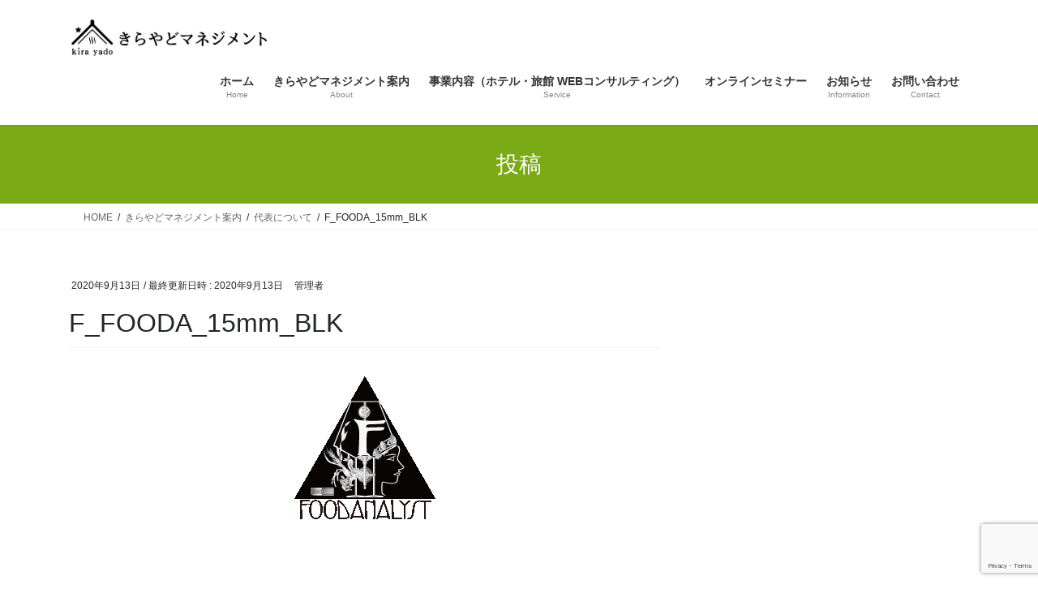

--- FILE ---
content_type: text/html; charset=UTF-8
request_url: https://kira-yado.com/about/profile/attachment/f_fooda_15mm_blk/
body_size: 11756
content:
<!DOCTYPE html>
<html dir="ltr" lang="ja" prefix="og: https://ogp.me/ns#">
<head>
<meta charset="utf-8">
<meta http-equiv="X-UA-Compatible" content="IE=edge">
<meta name="viewport" content="width=device-width, initial-scale=1">
<title>F_FOODA_15mm_BLK | きらやどマネジメント</title>

		<!-- All in One SEO 4.8.1 - aioseo.com -->
	<meta name="robots" content="max-snippet:-1, max-image-preview:large, max-video-preview:-1" />
	<meta name="author" content="管理者"/>
	<link rel="canonical" href="https://kira-yado.com/about/profile/attachment/f_fooda_15mm_blk/" />
	<meta name="generator" content="All in One SEO (AIOSEO) 4.8.1" />
		<meta property="og:locale" content="ja_JP" />
		<meta property="og:site_name" content="きらやどマネジメント | ホテル・旅館のＷｅｂサポート" />
		<meta property="og:type" content="article" />
		<meta property="og:title" content="F_FOODA_15mm_BLK | きらやどマネジメント" />
		<meta property="og:url" content="https://kira-yado.com/about/profile/attachment/f_fooda_15mm_blk/" />
		<meta property="article:published_time" content="2020-09-13T08:06:59+00:00" />
		<meta property="article:modified_time" content="2020-09-13T08:06:59+00:00" />
		<meta name="twitter:card" content="summary" />
		<meta name="twitter:title" content="F_FOODA_15mm_BLK | きらやどマネジメント" />
		<script type="application/ld+json" class="aioseo-schema">
			{"@context":"https:\/\/schema.org","@graph":[{"@type":"BreadcrumbList","@id":"https:\/\/kira-yado.com\/about\/profile\/attachment\/f_fooda_15mm_blk\/#breadcrumblist","itemListElement":[{"@type":"ListItem","@id":"https:\/\/kira-yado.com\/#listItem","position":1,"name":"\u5bb6","item":"https:\/\/kira-yado.com\/","nextItem":{"@type":"ListItem","@id":"https:\/\/kira-yado.com\/about\/profile\/attachment\/f_fooda_15mm_blk\/#listItem","name":"F_FOODA_15mm_BLK"}},{"@type":"ListItem","@id":"https:\/\/kira-yado.com\/about\/profile\/attachment\/f_fooda_15mm_blk\/#listItem","position":2,"name":"F_FOODA_15mm_BLK","previousItem":{"@type":"ListItem","@id":"https:\/\/kira-yado.com\/#listItem","name":"\u5bb6"}}]},{"@type":"ItemPage","@id":"https:\/\/kira-yado.com\/about\/profile\/attachment\/f_fooda_15mm_blk\/#itempage","url":"https:\/\/kira-yado.com\/about\/profile\/attachment\/f_fooda_15mm_blk\/","name":"F_FOODA_15mm_BLK | \u304d\u3089\u3084\u3069\u30de\u30cd\u30b8\u30e1\u30f3\u30c8","inLanguage":"ja","isPartOf":{"@id":"https:\/\/kira-yado.com\/#website"},"breadcrumb":{"@id":"https:\/\/kira-yado.com\/about\/profile\/attachment\/f_fooda_15mm_blk\/#breadcrumblist"},"author":{"@id":"https:\/\/kira-yado.com\/author\/kirayado_admin\/#author"},"creator":{"@id":"https:\/\/kira-yado.com\/author\/kirayado_admin\/#author"},"datePublished":"2020-09-13T17:06:59+09:00","dateModified":"2020-09-13T17:06:59+09:00"},{"@type":"Person","@id":"https:\/\/kira-yado.com\/#person","name":"\u5409\u91ce \u5e0c\u54b2"},{"@type":"Person","@id":"https:\/\/kira-yado.com\/author\/kirayado_admin\/#author","url":"https:\/\/kira-yado.com\/author\/kirayado_admin\/","name":"\u7ba1\u7406\u8005"},{"@type":"WebSite","@id":"https:\/\/kira-yado.com\/#website","url":"https:\/\/kira-yado.com\/","name":"\u304d\u3089\u3084\u3069\u30de\u30cd\u30b8\u30e1\u30f3\u30c8","description":"\u30db\u30c6\u30eb\u30fb\u65c5\u9928\u306e\uff37\uff45\uff42\u30b5\u30dd\u30fc\u30c8","inLanguage":"ja","publisher":{"@id":"https:\/\/kira-yado.com\/#person"}}]}
		</script>
		<!-- All in One SEO -->

<link rel='dns-prefetch' href='//webfonts.xserver.jp' />
<link rel="alternate" type="application/rss+xml" title="きらやどマネジメント &raquo; フィード" href="https://kira-yado.com/feed/" />
<link rel="alternate" type="application/rss+xml" title="きらやどマネジメント &raquo; コメントフィード" href="https://kira-yado.com/comments/feed/" />
<link rel="alternate" title="oEmbed (JSON)" type="application/json+oembed" href="https://kira-yado.com/wp-json/oembed/1.0/embed?url=https%3A%2F%2Fkira-yado.com%2Fabout%2Fprofile%2Fattachment%2Ff_fooda_15mm_blk%2F" />
<link rel="alternate" title="oEmbed (XML)" type="text/xml+oembed" href="https://kira-yado.com/wp-json/oembed/1.0/embed?url=https%3A%2F%2Fkira-yado.com%2Fabout%2Fprofile%2Fattachment%2Ff_fooda_15mm_blk%2F&#038;format=xml" />
		<!-- This site uses the Google Analytics by MonsterInsights plugin v9.3.1 - Using Analytics tracking - https://www.monsterinsights.com/ -->
		<!-- Note: MonsterInsights is not currently configured on this site. The site owner needs to authenticate with Google Analytics in the MonsterInsights settings panel. -->
					<!-- No tracking code set -->
				<!-- / Google Analytics by MonsterInsights -->
		<style id='wp-img-auto-sizes-contain-inline-css' type='text/css'>
img:is([sizes=auto i],[sizes^="auto," i]){contain-intrinsic-size:3000px 1500px}
/*# sourceURL=wp-img-auto-sizes-contain-inline-css */
</style>
<style id='wp-emoji-styles-inline-css' type='text/css'>

	img.wp-smiley, img.emoji {
		display: inline !important;
		border: none !important;
		box-shadow: none !important;
		height: 1em !important;
		width: 1em !important;
		margin: 0 0.07em !important;
		vertical-align: -0.1em !important;
		background: none !important;
		padding: 0 !important;
	}
/*# sourceURL=wp-emoji-styles-inline-css */
</style>
<style id='wp-block-library-inline-css' type='text/css'>
:root{--wp-block-synced-color:#7a00df;--wp-block-synced-color--rgb:122,0,223;--wp-bound-block-color:var(--wp-block-synced-color);--wp-editor-canvas-background:#ddd;--wp-admin-theme-color:#007cba;--wp-admin-theme-color--rgb:0,124,186;--wp-admin-theme-color-darker-10:#006ba1;--wp-admin-theme-color-darker-10--rgb:0,107,160.5;--wp-admin-theme-color-darker-20:#005a87;--wp-admin-theme-color-darker-20--rgb:0,90,135;--wp-admin-border-width-focus:2px}@media (min-resolution:192dpi){:root{--wp-admin-border-width-focus:1.5px}}.wp-element-button{cursor:pointer}:root .has-very-light-gray-background-color{background-color:#eee}:root .has-very-dark-gray-background-color{background-color:#313131}:root .has-very-light-gray-color{color:#eee}:root .has-very-dark-gray-color{color:#313131}:root .has-vivid-green-cyan-to-vivid-cyan-blue-gradient-background{background:linear-gradient(135deg,#00d084,#0693e3)}:root .has-purple-crush-gradient-background{background:linear-gradient(135deg,#34e2e4,#4721fb 50%,#ab1dfe)}:root .has-hazy-dawn-gradient-background{background:linear-gradient(135deg,#faaca8,#dad0ec)}:root .has-subdued-olive-gradient-background{background:linear-gradient(135deg,#fafae1,#67a671)}:root .has-atomic-cream-gradient-background{background:linear-gradient(135deg,#fdd79a,#004a59)}:root .has-nightshade-gradient-background{background:linear-gradient(135deg,#330968,#31cdcf)}:root .has-midnight-gradient-background{background:linear-gradient(135deg,#020381,#2874fc)}:root{--wp--preset--font-size--normal:16px;--wp--preset--font-size--huge:42px}.has-regular-font-size{font-size:1em}.has-larger-font-size{font-size:2.625em}.has-normal-font-size{font-size:var(--wp--preset--font-size--normal)}.has-huge-font-size{font-size:var(--wp--preset--font-size--huge)}.has-text-align-center{text-align:center}.has-text-align-left{text-align:left}.has-text-align-right{text-align:right}.has-fit-text{white-space:nowrap!important}#end-resizable-editor-section{display:none}.aligncenter{clear:both}.items-justified-left{justify-content:flex-start}.items-justified-center{justify-content:center}.items-justified-right{justify-content:flex-end}.items-justified-space-between{justify-content:space-between}.screen-reader-text{border:0;clip-path:inset(50%);height:1px;margin:-1px;overflow:hidden;padding:0;position:absolute;width:1px;word-wrap:normal!important}.screen-reader-text:focus{background-color:#ddd;clip-path:none;color:#444;display:block;font-size:1em;height:auto;left:5px;line-height:normal;padding:15px 23px 14px;text-decoration:none;top:5px;width:auto;z-index:100000}html :where(.has-border-color){border-style:solid}html :where([style*=border-top-color]){border-top-style:solid}html :where([style*=border-right-color]){border-right-style:solid}html :where([style*=border-bottom-color]){border-bottom-style:solid}html :where([style*=border-left-color]){border-left-style:solid}html :where([style*=border-width]){border-style:solid}html :where([style*=border-top-width]){border-top-style:solid}html :where([style*=border-right-width]){border-right-style:solid}html :where([style*=border-bottom-width]){border-bottom-style:solid}html :where([style*=border-left-width]){border-left-style:solid}html :where(img[class*=wp-image-]){height:auto;max-width:100%}:where(figure){margin:0 0 1em}html :where(.is-position-sticky){--wp-admin--admin-bar--position-offset:var(--wp-admin--admin-bar--height,0px)}@media screen and (max-width:600px){html :where(.is-position-sticky){--wp-admin--admin-bar--position-offset:0px}}

/*# sourceURL=wp-block-library-inline-css */
</style><style id='wp-block-paragraph-inline-css' type='text/css'>
.is-small-text{font-size:.875em}.is-regular-text{font-size:1em}.is-large-text{font-size:2.25em}.is-larger-text{font-size:3em}.has-drop-cap:not(:focus):first-letter{float:left;font-size:8.4em;font-style:normal;font-weight:100;line-height:.68;margin:.05em .1em 0 0;text-transform:uppercase}body.rtl .has-drop-cap:not(:focus):first-letter{float:none;margin-left:.1em}p.has-drop-cap.has-background{overflow:hidden}:root :where(p.has-background){padding:1.25em 2.375em}:where(p.has-text-color:not(.has-link-color)) a{color:inherit}p.has-text-align-left[style*="writing-mode:vertical-lr"],p.has-text-align-right[style*="writing-mode:vertical-rl"]{rotate:180deg}
/*# sourceURL=https://kira-yado.com/wp-includes/blocks/paragraph/style.min.css */
</style>
<style id='global-styles-inline-css' type='text/css'>
:root{--wp--preset--aspect-ratio--square: 1;--wp--preset--aspect-ratio--4-3: 4/3;--wp--preset--aspect-ratio--3-4: 3/4;--wp--preset--aspect-ratio--3-2: 3/2;--wp--preset--aspect-ratio--2-3: 2/3;--wp--preset--aspect-ratio--16-9: 16/9;--wp--preset--aspect-ratio--9-16: 9/16;--wp--preset--color--black: #000000;--wp--preset--color--cyan-bluish-gray: #abb8c3;--wp--preset--color--white: #ffffff;--wp--preset--color--pale-pink: #f78da7;--wp--preset--color--vivid-red: #cf2e2e;--wp--preset--color--luminous-vivid-orange: #ff6900;--wp--preset--color--luminous-vivid-amber: #fcb900;--wp--preset--color--light-green-cyan: #7bdcb5;--wp--preset--color--vivid-green-cyan: #00d084;--wp--preset--color--pale-cyan-blue: #8ed1fc;--wp--preset--color--vivid-cyan-blue: #0693e3;--wp--preset--color--vivid-purple: #9b51e0;--wp--preset--gradient--vivid-cyan-blue-to-vivid-purple: linear-gradient(135deg,rgb(6,147,227) 0%,rgb(155,81,224) 100%);--wp--preset--gradient--light-green-cyan-to-vivid-green-cyan: linear-gradient(135deg,rgb(122,220,180) 0%,rgb(0,208,130) 100%);--wp--preset--gradient--luminous-vivid-amber-to-luminous-vivid-orange: linear-gradient(135deg,rgb(252,185,0) 0%,rgb(255,105,0) 100%);--wp--preset--gradient--luminous-vivid-orange-to-vivid-red: linear-gradient(135deg,rgb(255,105,0) 0%,rgb(207,46,46) 100%);--wp--preset--gradient--very-light-gray-to-cyan-bluish-gray: linear-gradient(135deg,rgb(238,238,238) 0%,rgb(169,184,195) 100%);--wp--preset--gradient--cool-to-warm-spectrum: linear-gradient(135deg,rgb(74,234,220) 0%,rgb(151,120,209) 20%,rgb(207,42,186) 40%,rgb(238,44,130) 60%,rgb(251,105,98) 80%,rgb(254,248,76) 100%);--wp--preset--gradient--blush-light-purple: linear-gradient(135deg,rgb(255,206,236) 0%,rgb(152,150,240) 100%);--wp--preset--gradient--blush-bordeaux: linear-gradient(135deg,rgb(254,205,165) 0%,rgb(254,45,45) 50%,rgb(107,0,62) 100%);--wp--preset--gradient--luminous-dusk: linear-gradient(135deg,rgb(255,203,112) 0%,rgb(199,81,192) 50%,rgb(65,88,208) 100%);--wp--preset--gradient--pale-ocean: linear-gradient(135deg,rgb(255,245,203) 0%,rgb(182,227,212) 50%,rgb(51,167,181) 100%);--wp--preset--gradient--electric-grass: linear-gradient(135deg,rgb(202,248,128) 0%,rgb(113,206,126) 100%);--wp--preset--gradient--midnight: linear-gradient(135deg,rgb(2,3,129) 0%,rgb(40,116,252) 100%);--wp--preset--font-size--small: 13px;--wp--preset--font-size--medium: 20px;--wp--preset--font-size--large: 36px;--wp--preset--font-size--x-large: 42px;--wp--preset--spacing--20: 0.44rem;--wp--preset--spacing--30: 0.67rem;--wp--preset--spacing--40: 1rem;--wp--preset--spacing--50: 1.5rem;--wp--preset--spacing--60: 2.25rem;--wp--preset--spacing--70: 3.38rem;--wp--preset--spacing--80: 5.06rem;--wp--preset--shadow--natural: 6px 6px 9px rgba(0, 0, 0, 0.2);--wp--preset--shadow--deep: 12px 12px 50px rgba(0, 0, 0, 0.4);--wp--preset--shadow--sharp: 6px 6px 0px rgba(0, 0, 0, 0.2);--wp--preset--shadow--outlined: 6px 6px 0px -3px rgb(255, 255, 255), 6px 6px rgb(0, 0, 0);--wp--preset--shadow--crisp: 6px 6px 0px rgb(0, 0, 0);}:where(.is-layout-flex){gap: 0.5em;}:where(.is-layout-grid){gap: 0.5em;}body .is-layout-flex{display: flex;}.is-layout-flex{flex-wrap: wrap;align-items: center;}.is-layout-flex > :is(*, div){margin: 0;}body .is-layout-grid{display: grid;}.is-layout-grid > :is(*, div){margin: 0;}:where(.wp-block-columns.is-layout-flex){gap: 2em;}:where(.wp-block-columns.is-layout-grid){gap: 2em;}:where(.wp-block-post-template.is-layout-flex){gap: 1.25em;}:where(.wp-block-post-template.is-layout-grid){gap: 1.25em;}.has-black-color{color: var(--wp--preset--color--black) !important;}.has-cyan-bluish-gray-color{color: var(--wp--preset--color--cyan-bluish-gray) !important;}.has-white-color{color: var(--wp--preset--color--white) !important;}.has-pale-pink-color{color: var(--wp--preset--color--pale-pink) !important;}.has-vivid-red-color{color: var(--wp--preset--color--vivid-red) !important;}.has-luminous-vivid-orange-color{color: var(--wp--preset--color--luminous-vivid-orange) !important;}.has-luminous-vivid-amber-color{color: var(--wp--preset--color--luminous-vivid-amber) !important;}.has-light-green-cyan-color{color: var(--wp--preset--color--light-green-cyan) !important;}.has-vivid-green-cyan-color{color: var(--wp--preset--color--vivid-green-cyan) !important;}.has-pale-cyan-blue-color{color: var(--wp--preset--color--pale-cyan-blue) !important;}.has-vivid-cyan-blue-color{color: var(--wp--preset--color--vivid-cyan-blue) !important;}.has-vivid-purple-color{color: var(--wp--preset--color--vivid-purple) !important;}.has-black-background-color{background-color: var(--wp--preset--color--black) !important;}.has-cyan-bluish-gray-background-color{background-color: var(--wp--preset--color--cyan-bluish-gray) !important;}.has-white-background-color{background-color: var(--wp--preset--color--white) !important;}.has-pale-pink-background-color{background-color: var(--wp--preset--color--pale-pink) !important;}.has-vivid-red-background-color{background-color: var(--wp--preset--color--vivid-red) !important;}.has-luminous-vivid-orange-background-color{background-color: var(--wp--preset--color--luminous-vivid-orange) !important;}.has-luminous-vivid-amber-background-color{background-color: var(--wp--preset--color--luminous-vivid-amber) !important;}.has-light-green-cyan-background-color{background-color: var(--wp--preset--color--light-green-cyan) !important;}.has-vivid-green-cyan-background-color{background-color: var(--wp--preset--color--vivid-green-cyan) !important;}.has-pale-cyan-blue-background-color{background-color: var(--wp--preset--color--pale-cyan-blue) !important;}.has-vivid-cyan-blue-background-color{background-color: var(--wp--preset--color--vivid-cyan-blue) !important;}.has-vivid-purple-background-color{background-color: var(--wp--preset--color--vivid-purple) !important;}.has-black-border-color{border-color: var(--wp--preset--color--black) !important;}.has-cyan-bluish-gray-border-color{border-color: var(--wp--preset--color--cyan-bluish-gray) !important;}.has-white-border-color{border-color: var(--wp--preset--color--white) !important;}.has-pale-pink-border-color{border-color: var(--wp--preset--color--pale-pink) !important;}.has-vivid-red-border-color{border-color: var(--wp--preset--color--vivid-red) !important;}.has-luminous-vivid-orange-border-color{border-color: var(--wp--preset--color--luminous-vivid-orange) !important;}.has-luminous-vivid-amber-border-color{border-color: var(--wp--preset--color--luminous-vivid-amber) !important;}.has-light-green-cyan-border-color{border-color: var(--wp--preset--color--light-green-cyan) !important;}.has-vivid-green-cyan-border-color{border-color: var(--wp--preset--color--vivid-green-cyan) !important;}.has-pale-cyan-blue-border-color{border-color: var(--wp--preset--color--pale-cyan-blue) !important;}.has-vivid-cyan-blue-border-color{border-color: var(--wp--preset--color--vivid-cyan-blue) !important;}.has-vivid-purple-border-color{border-color: var(--wp--preset--color--vivid-purple) !important;}.has-vivid-cyan-blue-to-vivid-purple-gradient-background{background: var(--wp--preset--gradient--vivid-cyan-blue-to-vivid-purple) !important;}.has-light-green-cyan-to-vivid-green-cyan-gradient-background{background: var(--wp--preset--gradient--light-green-cyan-to-vivid-green-cyan) !important;}.has-luminous-vivid-amber-to-luminous-vivid-orange-gradient-background{background: var(--wp--preset--gradient--luminous-vivid-amber-to-luminous-vivid-orange) !important;}.has-luminous-vivid-orange-to-vivid-red-gradient-background{background: var(--wp--preset--gradient--luminous-vivid-orange-to-vivid-red) !important;}.has-very-light-gray-to-cyan-bluish-gray-gradient-background{background: var(--wp--preset--gradient--very-light-gray-to-cyan-bluish-gray) !important;}.has-cool-to-warm-spectrum-gradient-background{background: var(--wp--preset--gradient--cool-to-warm-spectrum) !important;}.has-blush-light-purple-gradient-background{background: var(--wp--preset--gradient--blush-light-purple) !important;}.has-blush-bordeaux-gradient-background{background: var(--wp--preset--gradient--blush-bordeaux) !important;}.has-luminous-dusk-gradient-background{background: var(--wp--preset--gradient--luminous-dusk) !important;}.has-pale-ocean-gradient-background{background: var(--wp--preset--gradient--pale-ocean) !important;}.has-electric-grass-gradient-background{background: var(--wp--preset--gradient--electric-grass) !important;}.has-midnight-gradient-background{background: var(--wp--preset--gradient--midnight) !important;}.has-small-font-size{font-size: var(--wp--preset--font-size--small) !important;}.has-medium-font-size{font-size: var(--wp--preset--font-size--medium) !important;}.has-large-font-size{font-size: var(--wp--preset--font-size--large) !important;}.has-x-large-font-size{font-size: var(--wp--preset--font-size--x-large) !important;}
/*# sourceURL=global-styles-inline-css */
</style>

<style id='classic-theme-styles-inline-css' type='text/css'>
/*! This file is auto-generated */
.wp-block-button__link{color:#fff;background-color:#32373c;border-radius:9999px;box-shadow:none;text-decoration:none;padding:calc(.667em + 2px) calc(1.333em + 2px);font-size:1.125em}.wp-block-file__button{background:#32373c;color:#fff;text-decoration:none}
/*# sourceURL=/wp-includes/css/classic-themes.min.css */
</style>
<link rel='stylesheet' id='contact-form-7-css' href='https://kira-yado.com/wp-content/plugins/contact-form-7/includes/css/styles.css?ver=6.0.5' type='text/css' media='all' />
<link rel='stylesheet' id='bootstrap-4-style-css' href='https://kira-yado.com/wp-content/themes/lightning/_g2/library/bootstrap-4/css/bootstrap.min.css?ver=4.5.0' type='text/css' media='all' />
<link rel='stylesheet' id='lightning-common-style-css' href='https://kira-yado.com/wp-content/themes/lightning/_g2/assets/css/common.css?ver=15.33.1' type='text/css' media='all' />
<style id='lightning-common-style-inline-css' type='text/css'>
/* vk-mobile-nav */:root {--vk-mobile-nav-menu-btn-bg-src: url("https://kira-yado.com/wp-content/themes/lightning/_g2/inc/vk-mobile-nav/package/images/vk-menu-btn-black.svg");--vk-mobile-nav-menu-btn-close-bg-src: url("https://kira-yado.com/wp-content/themes/lightning/_g2/inc/vk-mobile-nav/package/images/vk-menu-close-black.svg");--vk-menu-acc-icon-open-black-bg-src: url("https://kira-yado.com/wp-content/themes/lightning/_g2/inc/vk-mobile-nav/package/images/vk-menu-acc-icon-open-black.svg");--vk-menu-acc-icon-open-white-bg-src: url("https://kira-yado.com/wp-content/themes/lightning/_g2/inc/vk-mobile-nav/package/images/vk-menu-acc-icon-open-white.svg");--vk-menu-acc-icon-close-black-bg-src: url("https://kira-yado.com/wp-content/themes/lightning/_g2/inc/vk-mobile-nav/package/images/vk-menu-close-black.svg");--vk-menu-acc-icon-close-white-bg-src: url("https://kira-yado.com/wp-content/themes/lightning/_g2/inc/vk-mobile-nav/package/images/vk-menu-close-white.svg");}
/*# sourceURL=lightning-common-style-inline-css */
</style>
<link rel='stylesheet' id='lightning-design-style-css' href='https://kira-yado.com/wp-content/themes/lightning/_g2/design-skin/origin2/css/style.css?ver=15.33.1' type='text/css' media='all' />
<style id='lightning-design-style-inline-css' type='text/css'>
:root {--color-key:#7baa17;--wp--preset--color--vk-color-primary:#7baa17;--color-key-dark:#7baa17;}
/* ltg common custom */:root {--vk-menu-acc-btn-border-color:#333;--vk-color-primary:#7baa17;--vk-color-primary-dark:#7baa17;--vk-color-primary-vivid:#87bb19;--color-key:#7baa17;--wp--preset--color--vk-color-primary:#7baa17;--color-key-dark:#7baa17;}.veu_color_txt_key { color:#7baa17 ; }.veu_color_bg_key { background-color:#7baa17 ; }.veu_color_border_key { border-color:#7baa17 ; }.btn-default { border-color:#7baa17;color:#7baa17;}.btn-default:focus,.btn-default:hover { border-color:#7baa17;background-color: #7baa17; }.wp-block-search__button,.btn-primary { background-color:#7baa17;border-color:#7baa17; }.wp-block-search__button:focus,.wp-block-search__button:hover,.btn-primary:not(:disabled):not(.disabled):active,.btn-primary:focus,.btn-primary:hover { background-color:#7baa17;border-color:#7baa17; }.btn-outline-primary { color : #7baa17 ; border-color:#7baa17; }.btn-outline-primary:not(:disabled):not(.disabled):active,.btn-outline-primary:focus,.btn-outline-primary:hover { color : #fff; background-color:#7baa17;border-color:#7baa17; }a { color:#337ab7; }
.tagcloud a:before { font-family: "Font Awesome 7 Free";content: "\f02b";font-weight: bold; }
.media .media-body .media-heading a:hover { color:#7baa17; }@media (min-width: 768px){.gMenu > li:before,.gMenu > li.menu-item-has-children::after { border-bottom-color:#7baa17 }.gMenu li li { background-color:#7baa17 }.gMenu li li a:hover { background-color:#7baa17; }} /* @media (min-width: 768px) */.page-header { background-color:#7baa17; }h2,.mainSection-title { border-top-color:#7baa17; }h3:after,.subSection-title:after { border-bottom-color:#7baa17; }ul.page-numbers li span.page-numbers.current,.page-link dl .post-page-numbers.current { background-color:#7baa17; }.pager li > a { border-color:#7baa17;color:#7baa17;}.pager li > a:hover { background-color:#7baa17;color:#fff;}.siteFooter { border-top-color:#7baa17; }dt { border-left-color:#7baa17; }:root {--g_nav_main_acc_icon_open_url:url(https://kira-yado.com/wp-content/themes/lightning/_g2/inc/vk-mobile-nav/package/images/vk-menu-acc-icon-open-black.svg);--g_nav_main_acc_icon_close_url: url(https://kira-yado.com/wp-content/themes/lightning/_g2/inc/vk-mobile-nav/package/images/vk-menu-close-black.svg);--g_nav_sub_acc_icon_open_url: url(https://kira-yado.com/wp-content/themes/lightning/_g2/inc/vk-mobile-nav/package/images/vk-menu-acc-icon-open-white.svg);--g_nav_sub_acc_icon_close_url: url(https://kira-yado.com/wp-content/themes/lightning/_g2/inc/vk-mobile-nav/package/images/vk-menu-close-white.svg);}
/*# sourceURL=lightning-design-style-inline-css */
</style>
<link rel='stylesheet' id='lightning-theme-style-css' href='https://kira-yado.com/wp-content/themes/lightning/style.css?ver=15.33.1' type='text/css' media='all' />
<link rel='stylesheet' id='vk-font-awesome-css' href='https://kira-yado.com/wp-content/themes/lightning/vendor/vektor-inc/font-awesome-versions/src/font-awesome/css/all.min.css?ver=7.1.0' type='text/css' media='all' />
<script type="text/javascript" src="https://kira-yado.com/wp-includes/js/jquery/jquery.min.js?ver=3.7.1" id="jquery-core-js"></script>
<script type="text/javascript" src="https://kira-yado.com/wp-includes/js/jquery/jquery-migrate.min.js?ver=3.4.1" id="jquery-migrate-js"></script>
<script type="text/javascript" src="//webfonts.xserver.jp/js/xserverv3.js?fadein=0&amp;ver=2.0.8" id="typesquare_std-js"></script>
<link rel="https://api.w.org/" href="https://kira-yado.com/wp-json/" /><link rel="alternate" title="JSON" type="application/json" href="https://kira-yado.com/wp-json/wp/v2/media/1004" /><link rel="EditURI" type="application/rsd+xml" title="RSD" href="https://kira-yado.com/xmlrpc.php?rsd" />
<meta name="generator" content="WordPress 6.9" />
<link rel='shortlink' href='https://kira-yado.com/?p=1004' />
<style id="lightning-color-custom-for-plugins" type="text/css">/* ltg theme common */.color_key_bg,.color_key_bg_hover:hover{background-color: #7baa17;}.color_key_txt,.color_key_txt_hover:hover{color: #7baa17;}.color_key_border,.color_key_border_hover:hover{border-color: #7baa17;}.color_key_dark_bg,.color_key_dark_bg_hover:hover{background-color: #7baa17;}.color_key_dark_txt,.color_key_dark_txt_hover:hover{color: #7baa17;}.color_key_dark_border,.color_key_dark_border_hover:hover{border-color: #7baa17;}</style><link rel="icon" href="https://kira-yado.com/wp-content/uploads/2019/08/cropped-top_3point_kirayado-1-32x32.jpg" sizes="32x32" />
<link rel="icon" href="https://kira-yado.com/wp-content/uploads/2019/08/cropped-top_3point_kirayado-1-192x192.jpg" sizes="192x192" />
<link rel="apple-touch-icon" href="https://kira-yado.com/wp-content/uploads/2019/08/cropped-top_3point_kirayado-1-180x180.jpg" />
<meta name="msapplication-TileImage" content="https://kira-yado.com/wp-content/uploads/2019/08/cropped-top_3point_kirayado-1-270x270.jpg" />

</head>
<body data-rsssl=1 class="attachment wp-singular attachment-template-default single single-attachment postid-1004 attachmentid-1004 attachment-gif wp-theme-lightning fa_v7_css bootstrap4 device-pc">
<a class="skip-link screen-reader-text" href="#main">コンテンツへスキップ</a>
<a class="skip-link screen-reader-text" href="#vk-mobile-nav">ナビゲーションに移動</a>
<header class="siteHeader">
		<div class="container siteHeadContainer">
		<div class="navbar-header">
						<p class="navbar-brand siteHeader_logo">
			<a href="https://kira-yado.com/">
				<span><img src="https://kira-yado.com/wp-content/uploads/2019/08/logo-1.png" alt="きらやどマネジメント" /></span>
			</a>
			</p>
					</div>

					<div id="gMenu_outer" class="gMenu_outer">
				<nav class="menu-nav_main-container"><ul id="menu-nav_main" class="menu gMenu vk-menu-acc"><li id="menu-item-29" class="menu-item menu-item-type-custom menu-item-object-custom menu-item-home"><a href="https://kira-yado.com"><strong class="gMenu_name">ホーム</strong><span class="gMenu_description">Home</span></a></li>
<li id="menu-item-30" class="menu-item menu-item-type-post_type menu-item-object-page menu-item-has-children"><a href="https://kira-yado.com/about/"><strong class="gMenu_name">きらやどマネジメント案内</strong><span class="gMenu_description">About</span></a>
<ul class="sub-menu">
	<li id="menu-item-242" class="menu-item menu-item-type-post_type menu-item-object-page"><a href="https://kira-yado.com/about/profile/">代表　吉野 希咲について</a></li>
	<li id="menu-item-449" class="menu-item menu-item-type-post_type menu-item-object-page"><a href="https://kira-yado.com/about/message/">代表メッセージ</a></li>
</ul>
</li>
<li id="menu-item-124" class="menu-item menu-item-type-post_type menu-item-object-page menu-item-has-children"><a href="https://kira-yado.com/consulting/"><strong class="gMenu_name">事業内容（ホテル・旅館 WEBコンサルティング）</strong><span class="gMenu_description">Service</span></a>
<ul class="sub-menu">
	<li id="menu-item-1125" class="menu-item menu-item-type-post_type menu-item-object-page"><a href="https://kira-yado.com/performance/">導入事例</a></li>
</ul>
</li>
<li id="menu-item-1686" class="menu-item menu-item-type-post_type menu-item-object-page menu-item-has-children"><a href="https://kira-yado.com/seminar/"><strong class="gMenu_name">オンラインセミナー</strong></a>
<ul class="sub-menu">
	<li id="menu-item-1727" class="menu-item menu-item-type-post_type menu-item-object-page"><a href="https://kira-yado.com/online-seminar-report/">オンライン講座レポート</a></li>
</ul>
</li>
<li id="menu-item-38" class="menu-item menu-item-type-taxonomy menu-item-object-category menu-item-has-children"><a href="https://kira-yado.com/category/info/"><strong class="gMenu_name">お知らせ</strong><span class="gMenu_description">Information</span></a>
<ul class="sub-menu">
	<li id="menu-item-40" class="menu-item menu-item-type-taxonomy menu-item-object-category"><a href="https://kira-yado.com/category/info/news/">新着情報</a></li>
	<li id="menu-item-41" class="menu-item menu-item-type-taxonomy menu-item-object-category"><a href="https://kira-yado.com/category/info/blog/">きらやどブログ</a></li>
	<li id="menu-item-568" class="menu-item menu-item-type-taxonomy menu-item-object-category"><a href="https://kira-yado.com/category/info/media/">メディア情報</a></li>
</ul>
</li>
<li id="menu-item-821" class="menu-item menu-item-type-post_type menu-item-object-page"><a href="https://kira-yado.com/contact/"><strong class="gMenu_name">お問い合わせ</strong><span class="gMenu_description">Contact</span></a></li>
</ul></nav>			</div>
			</div>
	</header>

<div class="section page-header"><div class="container"><div class="row"><div class="col-md-12">
<div class="page-header_pageTitle">
投稿</div>
</div></div></div></div><!-- [ /.page-header ] -->


<!-- [ .breadSection ] --><div class="section breadSection"><div class="container"><div class="row"><ol class="breadcrumb" itemscope itemtype="https://schema.org/BreadcrumbList"><li id="panHome" itemprop="itemListElement" itemscope itemtype="http://schema.org/ListItem"><a itemprop="item" href="https://kira-yado.com/"><span itemprop="name"><i class="fa-solid fa-house"></i> HOME</span></a><meta itemprop="position" content="1" /></li><li itemprop="itemListElement" itemscope itemtype="http://schema.org/ListItem"><a itemprop="item" href="https://kira-yado.com/about/"><span itemprop="name">きらやどマネジメント案内</span></a><meta itemprop="position" content="2" /></li><li itemprop="itemListElement" itemscope itemtype="http://schema.org/ListItem"><a itemprop="item" href="https://kira-yado.com/about/profile/"><span itemprop="name">代表について</span></a><meta itemprop="position" content="3" /></li><li><span>F_FOODA_15mm_BLK</span><meta itemprop="position" content="4" /></li></ol></div></div></div><!-- [ /.breadSection ] -->

<div class="section siteContent">
<div class="container">
<div class="row">

	<div class="col mainSection mainSection-col-two baseSection vk_posts-mainSection" id="main" role="main">
				<article id="post-1004" class="entry entry-full post-1004 attachment type-attachment status-inherit hentry">

	
	
		<header class="entry-header">
			<div class="entry-meta">


<span class="published entry-meta_items">2020年9月13日</span>

<span class="entry-meta_items entry-meta_updated">/ 最終更新日時 : <span class="updated">2020年9月13日</span></span>


	
	<span class="vcard author entry-meta_items entry-meta_items_author"><span class="fn">管理者</span></span>




</div>
				<h1 class="entry-title">
											F_FOODA_15mm_BLK									</h1>
		</header>

	
	
	<div class="entry-body">
				<p class="attachment"><a href='https://kira-yado.com/wp-content/uploads/2020/09/F_FOODA_15mm_BLK.gif'><img decoding="async" width="174" height="176" src="https://kira-yado.com/wp-content/uploads/2020/09/F_FOODA_15mm_BLK.gif" class="attachment-medium size-medium" alt="" /></a></p>
			</div>

	
	
	
	
		<div class="entry-footer">

			
		</div><!-- [ /.entry-footer ] -->
	
	
			
	
		
		
		
		
	
	
</article><!-- [ /#post-1004 ] -->

			</div><!-- [ /.mainSection ] -->

			<div class="col subSection sideSection sideSection-col-two baseSection">
											</div><!-- [ /.subSection ] -->
	

</div><!-- [ /.row ] -->
</div><!-- [ /.container ] -->
</div><!-- [ /.siteContent ] -->



<footer class="section siteFooter">
					<div class="container sectionBox footerWidget">
			<div class="row">
				<div class="col-md-4"><aside class="widget widget_block widget_text" id="block-18">
<p>旅館・ホテルのWEB集客サポート<br><strong>きらやどマネジメント</strong></p>
</aside><aside class="widget widget_block widget_text" id="block-17">
<p>＜事業所＞<br>【関東】<br>〒220-0011<br>神奈川県横浜市西区高島二丁目11番2号スカイメナー横浜519<br>【九州】<br>〒812-0011<br>福岡県福岡市博多区博多駅前2丁目19番17号トーカン博多第5ビル312</p>
</aside><aside class="widget widget_block widget_text" id="block-10">
<p></p>
</aside><aside class="widget widget_block widget_text" id="block-16">
<p></p>
</aside><aside class="widget widget_block widget_text" id="block-12">
<p></p>
</aside></div><div class="col-md-4"><aside class="widget widget_media_image" id="media_image-2"><h1 class="widget-title subSection-title">Facebook</h1><a href="https://www.facebook.com/kirayado.1/" target="_blank"><img width="130" height="130" src="https://kira-yado.com/wp-content/uploads/2020/09/f_logo_RGB-Blue_58.png" class="image wp-image-1101  attachment-full size-full" alt="フェイスブックページ" style="max-width: 100%; height: auto;" title="Facebook" decoding="async" loading="lazy" /></a></aside><aside class="widget widget_media_image" id="media_image-3"><h1 class="widget-title subSection-title">Instagram</h1><a href="https://www.instagram.com/kirayado.onsen.jp/?hl=ja" target="_blank"><img width="130" height="130" src="https://kira-yado.com/wp-content/uploads/2020/09/icon-instagram-circle-color-150x150.png" class="image wp-image-1102  attachment-130x130 size-130x130" alt="Instagramページ" style="max-width: 100%; height: auto;" title="Instagram" decoding="async" loading="lazy" srcset="https://kira-yado.com/wp-content/uploads/2020/09/icon-instagram-circle-color-150x150.png 150w, https://kira-yado.com/wp-content/uploads/2020/09/icon-instagram-circle-color.png 200w" sizes="auto, (max-width: 130px) 100vw, 130px" /></a></aside></div><div class="col-md-4"><aside class="widget widget_nav_menu" id="nav_menu-3"><div class="menu-nav_main-container"><ul id="menu-nav_main-1" class="menu"><li id="menu-item-29" class="menu-item menu-item-type-custom menu-item-object-custom menu-item-home menu-item-29"><a href="https://kira-yado.com">ホーム</a></li>
<li id="menu-item-30" class="menu-item menu-item-type-post_type menu-item-object-page menu-item-has-children menu-item-30"><a href="https://kira-yado.com/about/">きらやどマネジメント案内</a>
<ul class="sub-menu">
	<li id="menu-item-242" class="menu-item menu-item-type-post_type menu-item-object-page menu-item-242"><a href="https://kira-yado.com/about/profile/">代表　吉野 希咲について</a></li>
	<li id="menu-item-449" class="menu-item menu-item-type-post_type menu-item-object-page menu-item-449"><a href="https://kira-yado.com/about/message/">代表メッセージ</a></li>
</ul>
</li>
<li id="menu-item-124" class="menu-item menu-item-type-post_type menu-item-object-page menu-item-has-children menu-item-124"><a href="https://kira-yado.com/consulting/">事業内容（ホテル・旅館 WEBコンサルティング）</a>
<ul class="sub-menu">
	<li id="menu-item-1125" class="menu-item menu-item-type-post_type menu-item-object-page menu-item-1125"><a href="https://kira-yado.com/performance/">導入事例</a></li>
</ul>
</li>
<li id="menu-item-1686" class="menu-item menu-item-type-post_type menu-item-object-page menu-item-has-children menu-item-1686"><a href="https://kira-yado.com/seminar/">オンラインセミナー</a>
<ul class="sub-menu">
	<li id="menu-item-1727" class="menu-item menu-item-type-post_type menu-item-object-page menu-item-1727"><a href="https://kira-yado.com/online-seminar-report/">オンライン講座レポート</a></li>
</ul>
</li>
<li id="menu-item-38" class="menu-item menu-item-type-taxonomy menu-item-object-category menu-item-has-children menu-item-38"><a href="https://kira-yado.com/category/info/">お知らせ</a>
<ul class="sub-menu">
	<li id="menu-item-40" class="menu-item menu-item-type-taxonomy menu-item-object-category menu-item-40"><a href="https://kira-yado.com/category/info/news/">新着情報</a></li>
	<li id="menu-item-41" class="menu-item menu-item-type-taxonomy menu-item-object-category menu-item-41"><a href="https://kira-yado.com/category/info/blog/">きらやどブログ</a></li>
	<li id="menu-item-568" class="menu-item menu-item-type-taxonomy menu-item-object-category menu-item-568"><a href="https://kira-yado.com/category/info/media/">メディア情報</a></li>
</ul>
</li>
<li id="menu-item-821" class="menu-item menu-item-type-post_type menu-item-object-page menu-item-821"><a href="https://kira-yado.com/contact/">お問い合わせ</a></li>
</ul></div></aside></div>			</div>
		</div>
	
	
	<div class="container sectionBox copySection text-center">
			<p>Copyright &copy; きらやどマネジメント All Rights Reserved.</p><p>Powered by <a href="https://wordpress.org/">WordPress</a> &amp; <a href="https://lightning.nagoya/ja/" target="_blank" title="Free WordPress Theme Lightning"> Lightning Theme</a> by Vektor,Inc. technology.</p>	</div>
</footer>
<div id="vk-mobile-nav-menu-btn" class="vk-mobile-nav-menu-btn">MENU</div><div class="vk-mobile-nav vk-mobile-nav-drop-in" id="vk-mobile-nav"><nav class="vk-mobile-nav-menu-outer" role="navigation"><ul id="menu-nav_main-2" class="vk-menu-acc menu"><li class="menu-item menu-item-type-custom menu-item-object-custom menu-item-home menu-item-29"><a href="https://kira-yado.com">ホーム</a></li>
<li class="menu-item menu-item-type-post_type menu-item-object-page menu-item-has-children menu-item-30"><a href="https://kira-yado.com/about/">きらやどマネジメント案内</a>
<ul class="sub-menu">
	<li class="menu-item menu-item-type-post_type menu-item-object-page menu-item-242"><a href="https://kira-yado.com/about/profile/">代表　吉野 希咲について</a></li>
	<li class="menu-item menu-item-type-post_type menu-item-object-page menu-item-449"><a href="https://kira-yado.com/about/message/">代表メッセージ</a></li>
</ul>
</li>
<li class="menu-item menu-item-type-post_type menu-item-object-page menu-item-has-children menu-item-124"><a href="https://kira-yado.com/consulting/">事業内容（ホテル・旅館 WEBコンサルティング）</a>
<ul class="sub-menu">
	<li class="menu-item menu-item-type-post_type menu-item-object-page menu-item-1125"><a href="https://kira-yado.com/performance/">導入事例</a></li>
</ul>
</li>
<li class="menu-item menu-item-type-post_type menu-item-object-page menu-item-has-children menu-item-1686"><a href="https://kira-yado.com/seminar/">オンラインセミナー</a>
<ul class="sub-menu">
	<li class="menu-item menu-item-type-post_type menu-item-object-page menu-item-1727"><a href="https://kira-yado.com/online-seminar-report/">オンライン講座レポート</a></li>
</ul>
</li>
<li class="menu-item menu-item-type-taxonomy menu-item-object-category menu-item-has-children menu-item-38"><a href="https://kira-yado.com/category/info/">お知らせ</a>
<ul class="sub-menu">
	<li class="menu-item menu-item-type-taxonomy menu-item-object-category menu-item-40"><a href="https://kira-yado.com/category/info/news/">新着情報</a></li>
	<li class="menu-item menu-item-type-taxonomy menu-item-object-category menu-item-41"><a href="https://kira-yado.com/category/info/blog/">きらやどブログ</a></li>
	<li class="menu-item menu-item-type-taxonomy menu-item-object-category menu-item-568"><a href="https://kira-yado.com/category/info/media/">メディア情報</a></li>
</ul>
</li>
<li class="menu-item menu-item-type-post_type menu-item-object-page menu-item-821"><a href="https://kira-yado.com/contact/">お問い合わせ</a></li>
</ul></nav></div><script type="speculationrules">
{"prefetch":[{"source":"document","where":{"and":[{"href_matches":"/*"},{"not":{"href_matches":["/wp-*.php","/wp-admin/*","/wp-content/uploads/*","/wp-content/*","/wp-content/plugins/*","/wp-content/themes/lightning/*","/wp-content/themes/lightning/_g2/*","/*\\?(.+)"]}},{"not":{"selector_matches":"a[rel~=\"nofollow\"]"}},{"not":{"selector_matches":".no-prefetch, .no-prefetch a"}}]},"eagerness":"conservative"}]}
</script>
<script type="text/javascript" src="https://kira-yado.com/wp-includes/js/dist/hooks.min.js?ver=dd5603f07f9220ed27f1" id="wp-hooks-js"></script>
<script type="text/javascript" src="https://kira-yado.com/wp-includes/js/dist/i18n.min.js?ver=c26c3dc7bed366793375" id="wp-i18n-js"></script>
<script type="text/javascript" id="wp-i18n-js-after">
/* <![CDATA[ */
wp.i18n.setLocaleData( { 'text direction\u0004ltr': [ 'ltr' ] } );
//# sourceURL=wp-i18n-js-after
/* ]]> */
</script>
<script type="text/javascript" src="https://kira-yado.com/wp-content/plugins/contact-form-7/includes/swv/js/index.js?ver=6.0.5" id="swv-js"></script>
<script type="text/javascript" id="contact-form-7-js-translations">
/* <![CDATA[ */
( function( domain, translations ) {
	var localeData = translations.locale_data[ domain ] || translations.locale_data.messages;
	localeData[""].domain = domain;
	wp.i18n.setLocaleData( localeData, domain );
} )( "contact-form-7", {"translation-revision-date":"2025-02-18 07:36:32+0000","generator":"GlotPress\/4.0.1","domain":"messages","locale_data":{"messages":{"":{"domain":"messages","plural-forms":"nplurals=1; plural=0;","lang":"ja_JP"},"This contact form is placed in the wrong place.":["\u3053\u306e\u30b3\u30f3\u30bf\u30af\u30c8\u30d5\u30a9\u30fc\u30e0\u306f\u9593\u9055\u3063\u305f\u4f4d\u7f6e\u306b\u7f6e\u304b\u308c\u3066\u3044\u307e\u3059\u3002"],"Error:":["\u30a8\u30e9\u30fc:"]}},"comment":{"reference":"includes\/js\/index.js"}} );
//# sourceURL=contact-form-7-js-translations
/* ]]> */
</script>
<script type="text/javascript" id="contact-form-7-js-before">
/* <![CDATA[ */
var wpcf7 = {
    "api": {
        "root": "https:\/\/kira-yado.com\/wp-json\/",
        "namespace": "contact-form-7\/v1"
    }
};
//# sourceURL=contact-form-7-js-before
/* ]]> */
</script>
<script type="text/javascript" src="https://kira-yado.com/wp-content/plugins/contact-form-7/includes/js/index.js?ver=6.0.5" id="contact-form-7-js"></script>
<script type="text/javascript" src="https://kira-yado.com/wp-content/themes/lightning/_g2/library/bootstrap-4/js/bootstrap.min.js?ver=4.5.0" id="bootstrap-4-js-js"></script>
<script type="text/javascript" id="lightning-js-js-extra">
/* <![CDATA[ */
var lightningOpt = {"header_scrool":"1"};
//# sourceURL=lightning-js-js-extra
/* ]]> */
</script>
<script type="text/javascript" src="https://kira-yado.com/wp-content/themes/lightning/_g2/assets/js/lightning.min.js?ver=15.33.1" id="lightning-js-js"></script>
<script type="text/javascript" src="https://www.google.com/recaptcha/api.js?render=6Lcg2koaAAAAAODP-2yi7_sIgbzdUnjVvhBOV3Gu&amp;ver=3.0" id="google-recaptcha-js"></script>
<script type="text/javascript" src="https://kira-yado.com/wp-includes/js/dist/vendor/wp-polyfill.min.js?ver=3.15.0" id="wp-polyfill-js"></script>
<script type="text/javascript" id="wpcf7-recaptcha-js-before">
/* <![CDATA[ */
var wpcf7_recaptcha = {
    "sitekey": "6Lcg2koaAAAAAODP-2yi7_sIgbzdUnjVvhBOV3Gu",
    "actions": {
        "homepage": "homepage",
        "contactform": "contactform"
    }
};
//# sourceURL=wpcf7-recaptcha-js-before
/* ]]> */
</script>
<script type="text/javascript" src="https://kira-yado.com/wp-content/plugins/contact-form-7/modules/recaptcha/index.js?ver=6.0.5" id="wpcf7-recaptcha-js"></script>
<script id="wp-emoji-settings" type="application/json">
{"baseUrl":"https://s.w.org/images/core/emoji/17.0.2/72x72/","ext":".png","svgUrl":"https://s.w.org/images/core/emoji/17.0.2/svg/","svgExt":".svg","source":{"concatemoji":"https://kira-yado.com/wp-includes/js/wp-emoji-release.min.js?ver=6.9"}}
</script>
<script type="module">
/* <![CDATA[ */
/*! This file is auto-generated */
const a=JSON.parse(document.getElementById("wp-emoji-settings").textContent),o=(window._wpemojiSettings=a,"wpEmojiSettingsSupports"),s=["flag","emoji"];function i(e){try{var t={supportTests:e,timestamp:(new Date).valueOf()};sessionStorage.setItem(o,JSON.stringify(t))}catch(e){}}function c(e,t,n){e.clearRect(0,0,e.canvas.width,e.canvas.height),e.fillText(t,0,0);t=new Uint32Array(e.getImageData(0,0,e.canvas.width,e.canvas.height).data);e.clearRect(0,0,e.canvas.width,e.canvas.height),e.fillText(n,0,0);const a=new Uint32Array(e.getImageData(0,0,e.canvas.width,e.canvas.height).data);return t.every((e,t)=>e===a[t])}function p(e,t){e.clearRect(0,0,e.canvas.width,e.canvas.height),e.fillText(t,0,0);var n=e.getImageData(16,16,1,1);for(let e=0;e<n.data.length;e++)if(0!==n.data[e])return!1;return!0}function u(e,t,n,a){switch(t){case"flag":return n(e,"\ud83c\udff3\ufe0f\u200d\u26a7\ufe0f","\ud83c\udff3\ufe0f\u200b\u26a7\ufe0f")?!1:!n(e,"\ud83c\udde8\ud83c\uddf6","\ud83c\udde8\u200b\ud83c\uddf6")&&!n(e,"\ud83c\udff4\udb40\udc67\udb40\udc62\udb40\udc65\udb40\udc6e\udb40\udc67\udb40\udc7f","\ud83c\udff4\u200b\udb40\udc67\u200b\udb40\udc62\u200b\udb40\udc65\u200b\udb40\udc6e\u200b\udb40\udc67\u200b\udb40\udc7f");case"emoji":return!a(e,"\ud83e\u1fac8")}return!1}function f(e,t,n,a){let r;const o=(r="undefined"!=typeof WorkerGlobalScope&&self instanceof WorkerGlobalScope?new OffscreenCanvas(300,150):document.createElement("canvas")).getContext("2d",{willReadFrequently:!0}),s=(o.textBaseline="top",o.font="600 32px Arial",{});return e.forEach(e=>{s[e]=t(o,e,n,a)}),s}function r(e){var t=document.createElement("script");t.src=e,t.defer=!0,document.head.appendChild(t)}a.supports={everything:!0,everythingExceptFlag:!0},new Promise(t=>{let n=function(){try{var e=JSON.parse(sessionStorage.getItem(o));if("object"==typeof e&&"number"==typeof e.timestamp&&(new Date).valueOf()<e.timestamp+604800&&"object"==typeof e.supportTests)return e.supportTests}catch(e){}return null}();if(!n){if("undefined"!=typeof Worker&&"undefined"!=typeof OffscreenCanvas&&"undefined"!=typeof URL&&URL.createObjectURL&&"undefined"!=typeof Blob)try{var e="postMessage("+f.toString()+"("+[JSON.stringify(s),u.toString(),c.toString(),p.toString()].join(",")+"));",a=new Blob([e],{type:"text/javascript"});const r=new Worker(URL.createObjectURL(a),{name:"wpTestEmojiSupports"});return void(r.onmessage=e=>{i(n=e.data),r.terminate(),t(n)})}catch(e){}i(n=f(s,u,c,p))}t(n)}).then(e=>{for(const n in e)a.supports[n]=e[n],a.supports.everything=a.supports.everything&&a.supports[n],"flag"!==n&&(a.supports.everythingExceptFlag=a.supports.everythingExceptFlag&&a.supports[n]);var t;a.supports.everythingExceptFlag=a.supports.everythingExceptFlag&&!a.supports.flag,a.supports.everything||((t=a.source||{}).concatemoji?r(t.concatemoji):t.wpemoji&&t.twemoji&&(r(t.twemoji),r(t.wpemoji)))});
//# sourceURL=https://kira-yado.com/wp-includes/js/wp-emoji-loader.min.js
/* ]]> */
</script>
</body>
</html>


--- FILE ---
content_type: text/html; charset=utf-8
request_url: https://www.google.com/recaptcha/api2/anchor?ar=1&k=6Lcg2koaAAAAAODP-2yi7_sIgbzdUnjVvhBOV3Gu&co=aHR0cHM6Ly9raXJhLXlhZG8uY29tOjQ0Mw..&hl=en&v=PoyoqOPhxBO7pBk68S4YbpHZ&size=invisible&anchor-ms=20000&execute-ms=30000&cb=wjr7vcbwtwak
body_size: 48492
content:
<!DOCTYPE HTML><html dir="ltr" lang="en"><head><meta http-equiv="Content-Type" content="text/html; charset=UTF-8">
<meta http-equiv="X-UA-Compatible" content="IE=edge">
<title>reCAPTCHA</title>
<style type="text/css">
/* cyrillic-ext */
@font-face {
  font-family: 'Roboto';
  font-style: normal;
  font-weight: 400;
  font-stretch: 100%;
  src: url(//fonts.gstatic.com/s/roboto/v48/KFO7CnqEu92Fr1ME7kSn66aGLdTylUAMa3GUBHMdazTgWw.woff2) format('woff2');
  unicode-range: U+0460-052F, U+1C80-1C8A, U+20B4, U+2DE0-2DFF, U+A640-A69F, U+FE2E-FE2F;
}
/* cyrillic */
@font-face {
  font-family: 'Roboto';
  font-style: normal;
  font-weight: 400;
  font-stretch: 100%;
  src: url(//fonts.gstatic.com/s/roboto/v48/KFO7CnqEu92Fr1ME7kSn66aGLdTylUAMa3iUBHMdazTgWw.woff2) format('woff2');
  unicode-range: U+0301, U+0400-045F, U+0490-0491, U+04B0-04B1, U+2116;
}
/* greek-ext */
@font-face {
  font-family: 'Roboto';
  font-style: normal;
  font-weight: 400;
  font-stretch: 100%;
  src: url(//fonts.gstatic.com/s/roboto/v48/KFO7CnqEu92Fr1ME7kSn66aGLdTylUAMa3CUBHMdazTgWw.woff2) format('woff2');
  unicode-range: U+1F00-1FFF;
}
/* greek */
@font-face {
  font-family: 'Roboto';
  font-style: normal;
  font-weight: 400;
  font-stretch: 100%;
  src: url(//fonts.gstatic.com/s/roboto/v48/KFO7CnqEu92Fr1ME7kSn66aGLdTylUAMa3-UBHMdazTgWw.woff2) format('woff2');
  unicode-range: U+0370-0377, U+037A-037F, U+0384-038A, U+038C, U+038E-03A1, U+03A3-03FF;
}
/* math */
@font-face {
  font-family: 'Roboto';
  font-style: normal;
  font-weight: 400;
  font-stretch: 100%;
  src: url(//fonts.gstatic.com/s/roboto/v48/KFO7CnqEu92Fr1ME7kSn66aGLdTylUAMawCUBHMdazTgWw.woff2) format('woff2');
  unicode-range: U+0302-0303, U+0305, U+0307-0308, U+0310, U+0312, U+0315, U+031A, U+0326-0327, U+032C, U+032F-0330, U+0332-0333, U+0338, U+033A, U+0346, U+034D, U+0391-03A1, U+03A3-03A9, U+03B1-03C9, U+03D1, U+03D5-03D6, U+03F0-03F1, U+03F4-03F5, U+2016-2017, U+2034-2038, U+203C, U+2040, U+2043, U+2047, U+2050, U+2057, U+205F, U+2070-2071, U+2074-208E, U+2090-209C, U+20D0-20DC, U+20E1, U+20E5-20EF, U+2100-2112, U+2114-2115, U+2117-2121, U+2123-214F, U+2190, U+2192, U+2194-21AE, U+21B0-21E5, U+21F1-21F2, U+21F4-2211, U+2213-2214, U+2216-22FF, U+2308-230B, U+2310, U+2319, U+231C-2321, U+2336-237A, U+237C, U+2395, U+239B-23B7, U+23D0, U+23DC-23E1, U+2474-2475, U+25AF, U+25B3, U+25B7, U+25BD, U+25C1, U+25CA, U+25CC, U+25FB, U+266D-266F, U+27C0-27FF, U+2900-2AFF, U+2B0E-2B11, U+2B30-2B4C, U+2BFE, U+3030, U+FF5B, U+FF5D, U+1D400-1D7FF, U+1EE00-1EEFF;
}
/* symbols */
@font-face {
  font-family: 'Roboto';
  font-style: normal;
  font-weight: 400;
  font-stretch: 100%;
  src: url(//fonts.gstatic.com/s/roboto/v48/KFO7CnqEu92Fr1ME7kSn66aGLdTylUAMaxKUBHMdazTgWw.woff2) format('woff2');
  unicode-range: U+0001-000C, U+000E-001F, U+007F-009F, U+20DD-20E0, U+20E2-20E4, U+2150-218F, U+2190, U+2192, U+2194-2199, U+21AF, U+21E6-21F0, U+21F3, U+2218-2219, U+2299, U+22C4-22C6, U+2300-243F, U+2440-244A, U+2460-24FF, U+25A0-27BF, U+2800-28FF, U+2921-2922, U+2981, U+29BF, U+29EB, U+2B00-2BFF, U+4DC0-4DFF, U+FFF9-FFFB, U+10140-1018E, U+10190-1019C, U+101A0, U+101D0-101FD, U+102E0-102FB, U+10E60-10E7E, U+1D2C0-1D2D3, U+1D2E0-1D37F, U+1F000-1F0FF, U+1F100-1F1AD, U+1F1E6-1F1FF, U+1F30D-1F30F, U+1F315, U+1F31C, U+1F31E, U+1F320-1F32C, U+1F336, U+1F378, U+1F37D, U+1F382, U+1F393-1F39F, U+1F3A7-1F3A8, U+1F3AC-1F3AF, U+1F3C2, U+1F3C4-1F3C6, U+1F3CA-1F3CE, U+1F3D4-1F3E0, U+1F3ED, U+1F3F1-1F3F3, U+1F3F5-1F3F7, U+1F408, U+1F415, U+1F41F, U+1F426, U+1F43F, U+1F441-1F442, U+1F444, U+1F446-1F449, U+1F44C-1F44E, U+1F453, U+1F46A, U+1F47D, U+1F4A3, U+1F4B0, U+1F4B3, U+1F4B9, U+1F4BB, U+1F4BF, U+1F4C8-1F4CB, U+1F4D6, U+1F4DA, U+1F4DF, U+1F4E3-1F4E6, U+1F4EA-1F4ED, U+1F4F7, U+1F4F9-1F4FB, U+1F4FD-1F4FE, U+1F503, U+1F507-1F50B, U+1F50D, U+1F512-1F513, U+1F53E-1F54A, U+1F54F-1F5FA, U+1F610, U+1F650-1F67F, U+1F687, U+1F68D, U+1F691, U+1F694, U+1F698, U+1F6AD, U+1F6B2, U+1F6B9-1F6BA, U+1F6BC, U+1F6C6-1F6CF, U+1F6D3-1F6D7, U+1F6E0-1F6EA, U+1F6F0-1F6F3, U+1F6F7-1F6FC, U+1F700-1F7FF, U+1F800-1F80B, U+1F810-1F847, U+1F850-1F859, U+1F860-1F887, U+1F890-1F8AD, U+1F8B0-1F8BB, U+1F8C0-1F8C1, U+1F900-1F90B, U+1F93B, U+1F946, U+1F984, U+1F996, U+1F9E9, U+1FA00-1FA6F, U+1FA70-1FA7C, U+1FA80-1FA89, U+1FA8F-1FAC6, U+1FACE-1FADC, U+1FADF-1FAE9, U+1FAF0-1FAF8, U+1FB00-1FBFF;
}
/* vietnamese */
@font-face {
  font-family: 'Roboto';
  font-style: normal;
  font-weight: 400;
  font-stretch: 100%;
  src: url(//fonts.gstatic.com/s/roboto/v48/KFO7CnqEu92Fr1ME7kSn66aGLdTylUAMa3OUBHMdazTgWw.woff2) format('woff2');
  unicode-range: U+0102-0103, U+0110-0111, U+0128-0129, U+0168-0169, U+01A0-01A1, U+01AF-01B0, U+0300-0301, U+0303-0304, U+0308-0309, U+0323, U+0329, U+1EA0-1EF9, U+20AB;
}
/* latin-ext */
@font-face {
  font-family: 'Roboto';
  font-style: normal;
  font-weight: 400;
  font-stretch: 100%;
  src: url(//fonts.gstatic.com/s/roboto/v48/KFO7CnqEu92Fr1ME7kSn66aGLdTylUAMa3KUBHMdazTgWw.woff2) format('woff2');
  unicode-range: U+0100-02BA, U+02BD-02C5, U+02C7-02CC, U+02CE-02D7, U+02DD-02FF, U+0304, U+0308, U+0329, U+1D00-1DBF, U+1E00-1E9F, U+1EF2-1EFF, U+2020, U+20A0-20AB, U+20AD-20C0, U+2113, U+2C60-2C7F, U+A720-A7FF;
}
/* latin */
@font-face {
  font-family: 'Roboto';
  font-style: normal;
  font-weight: 400;
  font-stretch: 100%;
  src: url(//fonts.gstatic.com/s/roboto/v48/KFO7CnqEu92Fr1ME7kSn66aGLdTylUAMa3yUBHMdazQ.woff2) format('woff2');
  unicode-range: U+0000-00FF, U+0131, U+0152-0153, U+02BB-02BC, U+02C6, U+02DA, U+02DC, U+0304, U+0308, U+0329, U+2000-206F, U+20AC, U+2122, U+2191, U+2193, U+2212, U+2215, U+FEFF, U+FFFD;
}
/* cyrillic-ext */
@font-face {
  font-family: 'Roboto';
  font-style: normal;
  font-weight: 500;
  font-stretch: 100%;
  src: url(//fonts.gstatic.com/s/roboto/v48/KFO7CnqEu92Fr1ME7kSn66aGLdTylUAMa3GUBHMdazTgWw.woff2) format('woff2');
  unicode-range: U+0460-052F, U+1C80-1C8A, U+20B4, U+2DE0-2DFF, U+A640-A69F, U+FE2E-FE2F;
}
/* cyrillic */
@font-face {
  font-family: 'Roboto';
  font-style: normal;
  font-weight: 500;
  font-stretch: 100%;
  src: url(//fonts.gstatic.com/s/roboto/v48/KFO7CnqEu92Fr1ME7kSn66aGLdTylUAMa3iUBHMdazTgWw.woff2) format('woff2');
  unicode-range: U+0301, U+0400-045F, U+0490-0491, U+04B0-04B1, U+2116;
}
/* greek-ext */
@font-face {
  font-family: 'Roboto';
  font-style: normal;
  font-weight: 500;
  font-stretch: 100%;
  src: url(//fonts.gstatic.com/s/roboto/v48/KFO7CnqEu92Fr1ME7kSn66aGLdTylUAMa3CUBHMdazTgWw.woff2) format('woff2');
  unicode-range: U+1F00-1FFF;
}
/* greek */
@font-face {
  font-family: 'Roboto';
  font-style: normal;
  font-weight: 500;
  font-stretch: 100%;
  src: url(//fonts.gstatic.com/s/roboto/v48/KFO7CnqEu92Fr1ME7kSn66aGLdTylUAMa3-UBHMdazTgWw.woff2) format('woff2');
  unicode-range: U+0370-0377, U+037A-037F, U+0384-038A, U+038C, U+038E-03A1, U+03A3-03FF;
}
/* math */
@font-face {
  font-family: 'Roboto';
  font-style: normal;
  font-weight: 500;
  font-stretch: 100%;
  src: url(//fonts.gstatic.com/s/roboto/v48/KFO7CnqEu92Fr1ME7kSn66aGLdTylUAMawCUBHMdazTgWw.woff2) format('woff2');
  unicode-range: U+0302-0303, U+0305, U+0307-0308, U+0310, U+0312, U+0315, U+031A, U+0326-0327, U+032C, U+032F-0330, U+0332-0333, U+0338, U+033A, U+0346, U+034D, U+0391-03A1, U+03A3-03A9, U+03B1-03C9, U+03D1, U+03D5-03D6, U+03F0-03F1, U+03F4-03F5, U+2016-2017, U+2034-2038, U+203C, U+2040, U+2043, U+2047, U+2050, U+2057, U+205F, U+2070-2071, U+2074-208E, U+2090-209C, U+20D0-20DC, U+20E1, U+20E5-20EF, U+2100-2112, U+2114-2115, U+2117-2121, U+2123-214F, U+2190, U+2192, U+2194-21AE, U+21B0-21E5, U+21F1-21F2, U+21F4-2211, U+2213-2214, U+2216-22FF, U+2308-230B, U+2310, U+2319, U+231C-2321, U+2336-237A, U+237C, U+2395, U+239B-23B7, U+23D0, U+23DC-23E1, U+2474-2475, U+25AF, U+25B3, U+25B7, U+25BD, U+25C1, U+25CA, U+25CC, U+25FB, U+266D-266F, U+27C0-27FF, U+2900-2AFF, U+2B0E-2B11, U+2B30-2B4C, U+2BFE, U+3030, U+FF5B, U+FF5D, U+1D400-1D7FF, U+1EE00-1EEFF;
}
/* symbols */
@font-face {
  font-family: 'Roboto';
  font-style: normal;
  font-weight: 500;
  font-stretch: 100%;
  src: url(//fonts.gstatic.com/s/roboto/v48/KFO7CnqEu92Fr1ME7kSn66aGLdTylUAMaxKUBHMdazTgWw.woff2) format('woff2');
  unicode-range: U+0001-000C, U+000E-001F, U+007F-009F, U+20DD-20E0, U+20E2-20E4, U+2150-218F, U+2190, U+2192, U+2194-2199, U+21AF, U+21E6-21F0, U+21F3, U+2218-2219, U+2299, U+22C4-22C6, U+2300-243F, U+2440-244A, U+2460-24FF, U+25A0-27BF, U+2800-28FF, U+2921-2922, U+2981, U+29BF, U+29EB, U+2B00-2BFF, U+4DC0-4DFF, U+FFF9-FFFB, U+10140-1018E, U+10190-1019C, U+101A0, U+101D0-101FD, U+102E0-102FB, U+10E60-10E7E, U+1D2C0-1D2D3, U+1D2E0-1D37F, U+1F000-1F0FF, U+1F100-1F1AD, U+1F1E6-1F1FF, U+1F30D-1F30F, U+1F315, U+1F31C, U+1F31E, U+1F320-1F32C, U+1F336, U+1F378, U+1F37D, U+1F382, U+1F393-1F39F, U+1F3A7-1F3A8, U+1F3AC-1F3AF, U+1F3C2, U+1F3C4-1F3C6, U+1F3CA-1F3CE, U+1F3D4-1F3E0, U+1F3ED, U+1F3F1-1F3F3, U+1F3F5-1F3F7, U+1F408, U+1F415, U+1F41F, U+1F426, U+1F43F, U+1F441-1F442, U+1F444, U+1F446-1F449, U+1F44C-1F44E, U+1F453, U+1F46A, U+1F47D, U+1F4A3, U+1F4B0, U+1F4B3, U+1F4B9, U+1F4BB, U+1F4BF, U+1F4C8-1F4CB, U+1F4D6, U+1F4DA, U+1F4DF, U+1F4E3-1F4E6, U+1F4EA-1F4ED, U+1F4F7, U+1F4F9-1F4FB, U+1F4FD-1F4FE, U+1F503, U+1F507-1F50B, U+1F50D, U+1F512-1F513, U+1F53E-1F54A, U+1F54F-1F5FA, U+1F610, U+1F650-1F67F, U+1F687, U+1F68D, U+1F691, U+1F694, U+1F698, U+1F6AD, U+1F6B2, U+1F6B9-1F6BA, U+1F6BC, U+1F6C6-1F6CF, U+1F6D3-1F6D7, U+1F6E0-1F6EA, U+1F6F0-1F6F3, U+1F6F7-1F6FC, U+1F700-1F7FF, U+1F800-1F80B, U+1F810-1F847, U+1F850-1F859, U+1F860-1F887, U+1F890-1F8AD, U+1F8B0-1F8BB, U+1F8C0-1F8C1, U+1F900-1F90B, U+1F93B, U+1F946, U+1F984, U+1F996, U+1F9E9, U+1FA00-1FA6F, U+1FA70-1FA7C, U+1FA80-1FA89, U+1FA8F-1FAC6, U+1FACE-1FADC, U+1FADF-1FAE9, U+1FAF0-1FAF8, U+1FB00-1FBFF;
}
/* vietnamese */
@font-face {
  font-family: 'Roboto';
  font-style: normal;
  font-weight: 500;
  font-stretch: 100%;
  src: url(//fonts.gstatic.com/s/roboto/v48/KFO7CnqEu92Fr1ME7kSn66aGLdTylUAMa3OUBHMdazTgWw.woff2) format('woff2');
  unicode-range: U+0102-0103, U+0110-0111, U+0128-0129, U+0168-0169, U+01A0-01A1, U+01AF-01B0, U+0300-0301, U+0303-0304, U+0308-0309, U+0323, U+0329, U+1EA0-1EF9, U+20AB;
}
/* latin-ext */
@font-face {
  font-family: 'Roboto';
  font-style: normal;
  font-weight: 500;
  font-stretch: 100%;
  src: url(//fonts.gstatic.com/s/roboto/v48/KFO7CnqEu92Fr1ME7kSn66aGLdTylUAMa3KUBHMdazTgWw.woff2) format('woff2');
  unicode-range: U+0100-02BA, U+02BD-02C5, U+02C7-02CC, U+02CE-02D7, U+02DD-02FF, U+0304, U+0308, U+0329, U+1D00-1DBF, U+1E00-1E9F, U+1EF2-1EFF, U+2020, U+20A0-20AB, U+20AD-20C0, U+2113, U+2C60-2C7F, U+A720-A7FF;
}
/* latin */
@font-face {
  font-family: 'Roboto';
  font-style: normal;
  font-weight: 500;
  font-stretch: 100%;
  src: url(//fonts.gstatic.com/s/roboto/v48/KFO7CnqEu92Fr1ME7kSn66aGLdTylUAMa3yUBHMdazQ.woff2) format('woff2');
  unicode-range: U+0000-00FF, U+0131, U+0152-0153, U+02BB-02BC, U+02C6, U+02DA, U+02DC, U+0304, U+0308, U+0329, U+2000-206F, U+20AC, U+2122, U+2191, U+2193, U+2212, U+2215, U+FEFF, U+FFFD;
}
/* cyrillic-ext */
@font-face {
  font-family: 'Roboto';
  font-style: normal;
  font-weight: 900;
  font-stretch: 100%;
  src: url(//fonts.gstatic.com/s/roboto/v48/KFO7CnqEu92Fr1ME7kSn66aGLdTylUAMa3GUBHMdazTgWw.woff2) format('woff2');
  unicode-range: U+0460-052F, U+1C80-1C8A, U+20B4, U+2DE0-2DFF, U+A640-A69F, U+FE2E-FE2F;
}
/* cyrillic */
@font-face {
  font-family: 'Roboto';
  font-style: normal;
  font-weight: 900;
  font-stretch: 100%;
  src: url(//fonts.gstatic.com/s/roboto/v48/KFO7CnqEu92Fr1ME7kSn66aGLdTylUAMa3iUBHMdazTgWw.woff2) format('woff2');
  unicode-range: U+0301, U+0400-045F, U+0490-0491, U+04B0-04B1, U+2116;
}
/* greek-ext */
@font-face {
  font-family: 'Roboto';
  font-style: normal;
  font-weight: 900;
  font-stretch: 100%;
  src: url(//fonts.gstatic.com/s/roboto/v48/KFO7CnqEu92Fr1ME7kSn66aGLdTylUAMa3CUBHMdazTgWw.woff2) format('woff2');
  unicode-range: U+1F00-1FFF;
}
/* greek */
@font-face {
  font-family: 'Roboto';
  font-style: normal;
  font-weight: 900;
  font-stretch: 100%;
  src: url(//fonts.gstatic.com/s/roboto/v48/KFO7CnqEu92Fr1ME7kSn66aGLdTylUAMa3-UBHMdazTgWw.woff2) format('woff2');
  unicode-range: U+0370-0377, U+037A-037F, U+0384-038A, U+038C, U+038E-03A1, U+03A3-03FF;
}
/* math */
@font-face {
  font-family: 'Roboto';
  font-style: normal;
  font-weight: 900;
  font-stretch: 100%;
  src: url(//fonts.gstatic.com/s/roboto/v48/KFO7CnqEu92Fr1ME7kSn66aGLdTylUAMawCUBHMdazTgWw.woff2) format('woff2');
  unicode-range: U+0302-0303, U+0305, U+0307-0308, U+0310, U+0312, U+0315, U+031A, U+0326-0327, U+032C, U+032F-0330, U+0332-0333, U+0338, U+033A, U+0346, U+034D, U+0391-03A1, U+03A3-03A9, U+03B1-03C9, U+03D1, U+03D5-03D6, U+03F0-03F1, U+03F4-03F5, U+2016-2017, U+2034-2038, U+203C, U+2040, U+2043, U+2047, U+2050, U+2057, U+205F, U+2070-2071, U+2074-208E, U+2090-209C, U+20D0-20DC, U+20E1, U+20E5-20EF, U+2100-2112, U+2114-2115, U+2117-2121, U+2123-214F, U+2190, U+2192, U+2194-21AE, U+21B0-21E5, U+21F1-21F2, U+21F4-2211, U+2213-2214, U+2216-22FF, U+2308-230B, U+2310, U+2319, U+231C-2321, U+2336-237A, U+237C, U+2395, U+239B-23B7, U+23D0, U+23DC-23E1, U+2474-2475, U+25AF, U+25B3, U+25B7, U+25BD, U+25C1, U+25CA, U+25CC, U+25FB, U+266D-266F, U+27C0-27FF, U+2900-2AFF, U+2B0E-2B11, U+2B30-2B4C, U+2BFE, U+3030, U+FF5B, U+FF5D, U+1D400-1D7FF, U+1EE00-1EEFF;
}
/* symbols */
@font-face {
  font-family: 'Roboto';
  font-style: normal;
  font-weight: 900;
  font-stretch: 100%;
  src: url(//fonts.gstatic.com/s/roboto/v48/KFO7CnqEu92Fr1ME7kSn66aGLdTylUAMaxKUBHMdazTgWw.woff2) format('woff2');
  unicode-range: U+0001-000C, U+000E-001F, U+007F-009F, U+20DD-20E0, U+20E2-20E4, U+2150-218F, U+2190, U+2192, U+2194-2199, U+21AF, U+21E6-21F0, U+21F3, U+2218-2219, U+2299, U+22C4-22C6, U+2300-243F, U+2440-244A, U+2460-24FF, U+25A0-27BF, U+2800-28FF, U+2921-2922, U+2981, U+29BF, U+29EB, U+2B00-2BFF, U+4DC0-4DFF, U+FFF9-FFFB, U+10140-1018E, U+10190-1019C, U+101A0, U+101D0-101FD, U+102E0-102FB, U+10E60-10E7E, U+1D2C0-1D2D3, U+1D2E0-1D37F, U+1F000-1F0FF, U+1F100-1F1AD, U+1F1E6-1F1FF, U+1F30D-1F30F, U+1F315, U+1F31C, U+1F31E, U+1F320-1F32C, U+1F336, U+1F378, U+1F37D, U+1F382, U+1F393-1F39F, U+1F3A7-1F3A8, U+1F3AC-1F3AF, U+1F3C2, U+1F3C4-1F3C6, U+1F3CA-1F3CE, U+1F3D4-1F3E0, U+1F3ED, U+1F3F1-1F3F3, U+1F3F5-1F3F7, U+1F408, U+1F415, U+1F41F, U+1F426, U+1F43F, U+1F441-1F442, U+1F444, U+1F446-1F449, U+1F44C-1F44E, U+1F453, U+1F46A, U+1F47D, U+1F4A3, U+1F4B0, U+1F4B3, U+1F4B9, U+1F4BB, U+1F4BF, U+1F4C8-1F4CB, U+1F4D6, U+1F4DA, U+1F4DF, U+1F4E3-1F4E6, U+1F4EA-1F4ED, U+1F4F7, U+1F4F9-1F4FB, U+1F4FD-1F4FE, U+1F503, U+1F507-1F50B, U+1F50D, U+1F512-1F513, U+1F53E-1F54A, U+1F54F-1F5FA, U+1F610, U+1F650-1F67F, U+1F687, U+1F68D, U+1F691, U+1F694, U+1F698, U+1F6AD, U+1F6B2, U+1F6B9-1F6BA, U+1F6BC, U+1F6C6-1F6CF, U+1F6D3-1F6D7, U+1F6E0-1F6EA, U+1F6F0-1F6F3, U+1F6F7-1F6FC, U+1F700-1F7FF, U+1F800-1F80B, U+1F810-1F847, U+1F850-1F859, U+1F860-1F887, U+1F890-1F8AD, U+1F8B0-1F8BB, U+1F8C0-1F8C1, U+1F900-1F90B, U+1F93B, U+1F946, U+1F984, U+1F996, U+1F9E9, U+1FA00-1FA6F, U+1FA70-1FA7C, U+1FA80-1FA89, U+1FA8F-1FAC6, U+1FACE-1FADC, U+1FADF-1FAE9, U+1FAF0-1FAF8, U+1FB00-1FBFF;
}
/* vietnamese */
@font-face {
  font-family: 'Roboto';
  font-style: normal;
  font-weight: 900;
  font-stretch: 100%;
  src: url(//fonts.gstatic.com/s/roboto/v48/KFO7CnqEu92Fr1ME7kSn66aGLdTylUAMa3OUBHMdazTgWw.woff2) format('woff2');
  unicode-range: U+0102-0103, U+0110-0111, U+0128-0129, U+0168-0169, U+01A0-01A1, U+01AF-01B0, U+0300-0301, U+0303-0304, U+0308-0309, U+0323, U+0329, U+1EA0-1EF9, U+20AB;
}
/* latin-ext */
@font-face {
  font-family: 'Roboto';
  font-style: normal;
  font-weight: 900;
  font-stretch: 100%;
  src: url(//fonts.gstatic.com/s/roboto/v48/KFO7CnqEu92Fr1ME7kSn66aGLdTylUAMa3KUBHMdazTgWw.woff2) format('woff2');
  unicode-range: U+0100-02BA, U+02BD-02C5, U+02C7-02CC, U+02CE-02D7, U+02DD-02FF, U+0304, U+0308, U+0329, U+1D00-1DBF, U+1E00-1E9F, U+1EF2-1EFF, U+2020, U+20A0-20AB, U+20AD-20C0, U+2113, U+2C60-2C7F, U+A720-A7FF;
}
/* latin */
@font-face {
  font-family: 'Roboto';
  font-style: normal;
  font-weight: 900;
  font-stretch: 100%;
  src: url(//fonts.gstatic.com/s/roboto/v48/KFO7CnqEu92Fr1ME7kSn66aGLdTylUAMa3yUBHMdazQ.woff2) format('woff2');
  unicode-range: U+0000-00FF, U+0131, U+0152-0153, U+02BB-02BC, U+02C6, U+02DA, U+02DC, U+0304, U+0308, U+0329, U+2000-206F, U+20AC, U+2122, U+2191, U+2193, U+2212, U+2215, U+FEFF, U+FFFD;
}

</style>
<link rel="stylesheet" type="text/css" href="https://www.gstatic.com/recaptcha/releases/PoyoqOPhxBO7pBk68S4YbpHZ/styles__ltr.css">
<script nonce="vMgmr_GyvY16QUR80Ojbtg" type="text/javascript">window['__recaptcha_api'] = 'https://www.google.com/recaptcha/api2/';</script>
<script type="text/javascript" src="https://www.gstatic.com/recaptcha/releases/PoyoqOPhxBO7pBk68S4YbpHZ/recaptcha__en.js" nonce="vMgmr_GyvY16QUR80Ojbtg">
      
    </script></head>
<body><div id="rc-anchor-alert" class="rc-anchor-alert"></div>
<input type="hidden" id="recaptcha-token" value="[base64]">
<script type="text/javascript" nonce="vMgmr_GyvY16QUR80Ojbtg">
      recaptcha.anchor.Main.init("[\x22ainput\x22,[\x22bgdata\x22,\x22\x22,\[base64]/[base64]/UltIKytdPWE6KGE8MjA0OD9SW0grK109YT4+NnwxOTI6KChhJjY0NTEyKT09NTUyOTYmJnErMTxoLmxlbmd0aCYmKGguY2hhckNvZGVBdChxKzEpJjY0NTEyKT09NTYzMjA/[base64]/MjU1OlI/[base64]/[base64]/[base64]/[base64]/[base64]/[base64]/[base64]/[base64]/[base64]/[base64]\x22,\[base64]\\u003d\\u003d\x22,\x22X8KCNcKPwrofw4V7wrHCjsODw7FRwo7Dv8KbwoAHwobDo3DCqC8Owr00wpFXw5rDjDRUdcKvw6nDusOTaEgDeMKNw6t3w6DCvWU0wovDssOwwrbCvcK1wp7Cq8K4BsK7wqx/wqI9wq1hw7PCvjgcw7bCvQrDvHTDoBtra8OCwp1Ow6QTAcOIwozDpsKVWyPCvC8fSxzCvMOQIMKnwpbDrgzCl3ErQcK/w7tBw6BKOBADw4zDiMKoW8OAXMKWwrhpwrnDrHHDksKuAhzDpwzCmcOEw6VhDgDDg0Nkwo4Rw6UTHlzDosOIw6J/Ik7CnsK/QBDDjFwYwp7CkCLCp2rDpAsowqjDqQvDrBRXEGhSw4zCjC/CvcKpaQNVaMOVDX/Ct8O/w6XDlTbCncKmYUNPw6JrwqNLXSDCpDHDncOGw5Q7w6bCuTvDgAhxwpfDgwlmFHgwwqAvworDoMOUw4M2w5dhccOMekwYPQJ8UmnCu8KUw5APwoIFw47DhsOnCMKqb8KeJF/Cu2HDpMOffw0fOXxew7FuBW7DnsKmQ8K/[base64]/ChGDDhMOXwqFKBcKvLkzCtCfDuMO7w5jDmsKIZyfCh8KDLz3Crk8ZRMOAwo/DicKRw5oFE1dbVF3CtsKMw4MoQsOzKWnDtsKrYmjCscO5w5tMVsKJEcK8Y8KOHcKBwrRPwqzCgB4LwplRw6vDkS1EwrzCvkcdwrrDonRAFsOfwrlAw6HDnlnCpl8fwpnCs8O/w77Cl8Kow6RUIVlmUk/[base64]/[base64]/DmgAFQRoBPxAWfMKYwoNCwo1yPD4gw5TCmmFnw7XCrTtCwqY6CBPCpkkNw6jCp8KHw4hoDWfCpE7DhcK4P8O5woTDuWYSEMKew6XDqcKDFUYdwpbChsKJRcOgwoHDlDjDi1kDU8KNwpPDvsOEUsK9wrd0w7UcE0XCq8KzGjhyEijCu2zDpsK/w6LCr8Obw4jCmMOCTMK/wo/DlhTDmT7DmVo6w7HDrsKsQcKNOcKmK3UrwoUbwoEITxvDozl4w5zCuijCn2Z6wp3DnA/DkW5sw5bDlFM4w546w5zDhxbClBQ/w6rCqDpJJlAtR3DDoxceP8O5fFXCvcOQWcOZwqFuE8KswpHCuMOow5zCrCPCqE4IFxAwD1QPw6jDuwtVCxzCiHNVwr3CpMOKw55cJcOJwq/DmG0DIsK0NR3CnGHCq0Upwq/Cp8KlLA9xw7HDvwXCiMO7BcK9w7E7wpwfw7YtX8OlLcKnw5jCqMKxSRhBw6DDtMK/w44kXcOcw4nCui/Cv8Oww4o8w5fDuMK7wo3CoMKgw6bCg8K+w4UIwo/[base64]/[base64]/CklUpw7Y3SBspwpMjw5fDu8OPwoDDo8Kmw7IHw49VOk/DhsKnwq3Djk7CscORTMKWw4vCtcKnc8KXPMOXfgHDl8KKY2/Dt8KhNsObQFjChcORQcO5w7tEcsKSw7/ChFN7wpsrSA0wwqbDrH3Dr8OPwpvDlsKvOiVJw5bDvcOpwrDCqFTClCF+wrVbdsONR8O6wrLCvMOawpHCmV3Cl8OAf8KSNsKgwpjDsl1bcUx9c8KYUMKtJ8KXwovCqcO/w7ZRw45Aw6PCswkpwqjCom7Do0DCtGvCk08jw7fDoMKNJMKbwp1PTBglwqjCtcO7LkrCnmZFwoE6w4h6PsK9ZEkIa8KaNn3DokdmwqwvwozDpMOfX8KwFMOawplbw5vCrsKLYcKLdMKEFMK6cGY+woPCvcKgKQvCmW/[base64]/K1vDtMKrNcK0w6fCr1jDvMKNXCkiL8OoSRc9bcOgbz3DnFlaA8Kzw4PDqMK9KlrCs37Dj8OYwoXCmsKZVMKEw7PCjj3CkcKOw6U/wr8pNg/Dm2wiwpp9wpliC0R6w77Cp8O2HMOASwnCh2EKw5jDiMOjw4TCvx5Gw5nCisKbGMKULxxzdQjCvFwNeMK2wpzDmhVuKUZ8a1nClErDvigOwrUXDFrCoQjDmFFCAsOOw5TCs0TDqsOIYF5gw606e0dEwr/DjsORw6A/[base64]/wq3DgH8qwotZaEvCqAZqw77DjcKlZBXDusKeZ8Odw6rDkhkMbcO7wr/CpSFpNsOJw4I1w4pOw7fDngvDp2MmEsOdwrsrw64/w4ghYMOrYB7Ds8Kdw6E7TMKBT8KVB2XDt8KnLhw8w5Yww43CtMKyfjbCj8OrRMOzQMKFfMOoSMKVcsOAwrXCtVdDwolScsOtEMKVw6Vbw498I8OzWMKKJcO3MsKqw7k6L0XDr1nDrMONwrfCt8Oyb8KZwqbDoMKzwq4kMsK/[base64]/Crjphw5jChsKWOy0mVSPDszfCm8Oxwo3CisKxwpZtG25uw5XDpivCrcKjdUdEwq/[base64]/Cm8OQw7onwqpCw7I0Qg/CisOMwrHDk8KIw4/CsHTDr8K3w5lrZnUSwrV9w4MwSRnCqcOLw7Yww68mMxPDm8O8SsKVU3Y/woN+MXTCvsKNw5/[base64]/Z8KAwrcLLyUNbcOiBcKVwrtVLcOdSsOCw5tQw7zDvhrDqcOEw4vCv3nDtsOwLWLCmcKgNMKIQMOiw6zDrS9eD8Kbwr7DtcKPTMOswotPw7PCihQuw6xBbcKYw5XCssKvRMKZV0zCp00qUy1uTwfChTfCiMKyUF8uwqTDmFhCwrjDs8Kqw7/CusO/IBfCqHrDtRbCrHRwYsKEGBwXw7TCi8KcA8OdKHgOUcKTwqccw5vDrcOvXcKCWkbDij3CscK0BMKvGsK8w5kIw6fDijAuGsKQw6IRwoFnwoZGw74Mw7UUw6HCvcKqXG/DnlNiaCLCtEzCkjAfdwEOwqEDw6nDosOawp0KesKzK0NuGsKVDsO0EMO9wo9iwq8KYsOnWh5KwovCh8KawpnDniZ8Y0/CrTpCIsK5SGjCrFjDr1zCucKLZ8Ogw7PCgsOXe8OPcVjClMOmwrtnw7I0f8O1wqPDiCXCs8KfQiR/wqNOwrvCsQzDkCfDoW8SwrxKGw7Co8OtwrHDpcKRQcKtwr/CuTjCiAFzbSfChRsxcml/wpnDgsOBK8K+w68nw7fCnVrCj8OuGk7CpcOmwqbCpGoRw4hNwpXCtEDDjsOvwohawoAKDl3DhXbClcOEw5s2w4rDhMKMw6TClcKtMCoAwonDmCRnDnnCgcKQTsOaY8KZw6RNfMKhecKIwoMWH2hTJjtFwobDqV/Cu0MKDsK7TkDDjMKEBmbCrMKkFcOIw5d1LEnCmBhYaj3Chkx7wpRswrvDo24Aw6QpJ8KXcnwpE8Ojw5kIwq5wUQlAKsOaw70ZQMK7U8KlW8OMOxDDo8OnwrJyw5TCicKCw5/[base64]/[base64]/DuW3ChsOOwqo3w5QaUQTDm8KgFidrSUVhDmPCm05sw6/DnMOYJcO/[base64]/L0nDpMO5XMOuw4zChyI2AFFqDFwoKgEcw4PDkWNVeMOWw5fDt8Onw4vDosO6TsOOwqbDpcOMw7DDsjxgWMOfRx/DjcKVw7ggw6fCvsOCYcKANwPDtlLCqzEzwr7CrMKVwqYWM28sFMO7GmrCicO9wr3DoFJTXMOPZi7Dsi9Yw63CsMKBdgTDuXIGw5fDjQ7CqQx5flXClDUAHg0nKsKPwrvDtC/CiMKIWkpbwoZ7w4rDpFMqQMOeCBrCvnY5w5PCvgo/[base64]/CkwLCshLCqcOFwps1wqnCvcO0UFdBb8KAwp3DgVLDkxDCnxXCq8KqFQNYPGEnRWtmw4cWw6B/[base64]/[base64]/Cq0pzZsOjeMKNPcOoPMKAcHrDpnJZwojCimfDpxVTGMKJw5UOwoPCvsO0WcOODlnDsMOtMsOIWsK8w6fDisKfL1RTd8O5w6vCl27CjXAiwpcuV8KwwpzDt8OlHRddbsOhw5jDoVAid8KHw5/CjAHDmMOnw6h/XmZVwqPCjkHCtsOqwqcVwqzCqsOhwpzDnmYBZnjCh8OMLsKqw4fDscKnwos1wo3CrcKKaF/[base64]/[base64]/[base64]/DssOhwpA9wrLDsQ1KDEdmwoMVW8KOTsOkKcO3wr4mcjPCoSfCqjTDsMKKM2TDqsK/wpbDsywcw7/Cm8OuASfCtFtTB8KgRQTDumY8G1hzK8OlZW86XGPDpWLDh2rDvcKmw5PDucOyZsOrPXXCtMOwQRcINMKhw7pPHBXDi3JnNsKcw6LDlcK/Q8Obw53Cn1LDhMK3wrsew5nCuiHDhcKuwpEcwpAPwprDjcOtHMKXw4FcwqjDjljDkxxmw5HDlgLCvXfDs8OxC8OSQsOjA0ZGw7xUwogGw4vDvBNjXREPwppABsKUJksqwq/CpWAoGQrCvMO0XsOIwptawqvDmcOqasOWw7bDmMK8WSXDksKkW8Osw4rDkHNDwrk6w4zDjMKsZBArwrbDpyckw4PDiWjCoXs6RFTCs8KJw5bCn2hdw4rDtsKcMW9pw4fDhw9ywpnCkVsIw7/CssKSRcK5w5AIw70vQMONEjzDnsKAbcOZSi3DsX1nE05zO0zDuk98A1TDk8OHSXwMw5tnwpMMB3YQRMK2wrzCpnbDhsO0QDXCicKTAnA7wq5OwoBKUcKLbMO/wocAwovCrsK9w64Bwqh5wrY9AATDg0/[base64]/DjMOZwo3CmnE9SsOgwqgtw7Njwr7DpsKdw7kCGsOkIylmwpRhw5rDk8K/dzcOCyUAw5x0wq0cwqbCvGnCqcKgwpwuJcKVwpbChkHCigrDtcKTHy/DtR5FDjPDmMKXdSklRTPDksOcWjFATsK5w5p/FsOiw5bDlw3DmWFvw704Hx1gw4Q/XmHDo1bCpzfCpMOlw5HChTEVClnDq1xpw5LCg8KyQWByNBPDqhknecKxwrLCp3XCrw3CocKkwrTDtR/Cr03ClsOOwqDDu8KSYcK5wqMyAU4ce03CilDCnEZWw5XDuMOiUx0ePMKIwpLDvGHCnzFIw7bDojB7UsOAXmTDnA/DjcKXJ8OpeAfCmMOQKsKbHcK3woPDoWQGWifDr3BtwqZSwobDssOUbcKADsKPH8OOw7DCk8O1wo5nw6Ehwq/[base64]/w7E+wq3Dp2dGfHTCkXlxGsORP3VBdsKNF8KhwonCmsOTw7vDt08EUcOVw57Cq8OGOjnCgSFRw53DscOmCMOXJncgwpjDng4gcgYsw5oKwrcvHsOYLcKEOBzDvMKRZnLDqcOnGFbDvcOrGjh3RS8AVsKUwpkQM31zwq4hVF3CgEoocXpaDyIJezbCtMO9wq/[base64]/OWLDt2M6VBV9ZMOuScK1wqPDssOJw6szCcOQwojDi8OEwrMQNngzW8KXw6Z1HcKGBBXCo0HDs3cvW8OAw5/[base64]/[base64]/CuxzCjAN5wr/[base64]/GxPDtcKqw6vDqCTCgsObw7XDisObM0JWT8KIKxXCsMOew6AZaMKswolgwpsnw5XChcOrKm/Ct8K/[base64]/DlsKhKnNjw6QhH8OcI2/DusKyw41kw7jCv8O6LsOPwpDCqn0/[base64]/[base64]/CnsKFRsOVZwhWwqfDpVTDiiESDU3CuRjCiMOPw73DtsO/[base64]/DiMOPw4rChwPClMODw4lgMTvDi8OQIjVnFcKhwp87w6QLWQRGwowmwrxKfjvDhRA9I8KSCMO+DcKPwoIHw7gnwrnDol5UYGfDq1k7w6JdEjxQM8KAw6/DpzY2fG/Ci2rCksO8DcOGw5DDmcOGTBJvPSZSVzvDpW/[base64]/Dn1bDicO/P8KIdn1OwrBHw6AIUkExwrNgw4jCmxkyw6B1XMORwoHDo8KiwowvScO9QSZjwqoHecOSw6PDpwLDhmMAFSlvwqU5wpfCvcK+w4PDi8OKw6PClcKnYsOlwprDnFYeIMK8RMKkwp9YwpLDuMOuUmvDpcOzGFvCrcKhfMOyDCxxwrjClxzDiH/[base64]/ClMOUwq8Yw6VewoHDgsOPw7BSck3DrcODwrLDi0DDicKtI8KGw7XDmRnCq0jDisOkw4bDvSMRQcKnPRXCjhrDt8Kpw6vCsxI+TkvCknbCrMOmCcKHw7HDvSrChyrCmAVOw4PCtMKwCn/[base64]/QgRWwrrCgcKGRcOvbsO/[base64]/DmkvCk8O4TAnDvCLDrQgkMDfDsMKrDm5Qw6XDmnbDvgzDp3k3w4DDsMO0wqPDhD5XwrYtQcOmIcOtwpvCqMO0S8KAZ8OXwpLDpsKRFcO/[base64]/IcONwoxKw640DlYJw445WwrCh8OlIXtlwoPDozDDlsKMwpfCqsKTwo/[base64]/[base64]/OsK/[base64]/CnWcjwo0rJBnCnwIoGgbCvT7CpmQxwpUbw6nDlWh4eMOKB8KmER/DocOwwrLCtRVMwpLDjcKyX8OuJcKGcGoUwqzCpMKzEcK6w7cJwowRwprDiR/CiEwtYnguccOaw6I2dcKewq/CkcOfwrlnaQtkw6DDsSPChsOlZVNiWm/CqjbCkBgnZnwyw5/DiG5SVMKRR8KVKDvCncOZw6vDoA3Dk8KaDUnDn8KhwqJjw5AfYSdwTSjDsMO9BsOQdiN5AMOmw41lwrvDlAnDi3sTwp7DocORKsKNP2jDiwlQw6tfw6PDgsK0DxnCr0BRMsOzwpbDqMOzRcO4w4vCpnfDq08wQcKafgF4XMKWLMKXwpAGw7IQwpzCgMK/w4XClG4pw7PCuFFHYMO+wrk0I8KfIGYDf8ONw7jDq8OUw4jDvVbCj8KzwovDn3PDuHXDgBDDksK6DmDDiRfCkyXDnhxFwrNawoNCwrrDmDE3w7vCpz9/wqXDpjLCo23CgwbDmMKdw4ASw6LDs8KhLD7CmGjDpylMIXjDhsO7w63CnsOPGMKFwqoIwpbDnyUQw6PCpmN/SMKgw7/[base64]/CgXUFw64mXUPCri1zZsO6w5ZIw5bDnsKQYhAPBsOQV8OUwr/DtsKFw6TCg8OdKCbDk8OvRcKWw6TDrE7Cg8KvD2lxwo8IwpDDisKjw70KMMKzcnfDkcK1w5HCi2bDg8OMbMKVwq5YDC0iFSJ8HhRiwpXDucKfXlJUw5/DihUBwpwxZcKuw5nCoMKDw4vCs3U5fSUtdzBfHUtVw67DlC4hL8Kww7Ikw5/[base64]/[base64]/a8OUwrfCocOpSMO3w60eE8OFw4M8eUPDpWnDlcOxwr5EbsKIw7MfPwFZwqQRK8O0HMOuw4w/S8KpPxYJwpfChcKowqdvwojDo8OvHlHCn1bCrXUxecKVw4ELwo7Cs10SY0gVK04Mwp4MDWNPGcOUZE9DASLCr8KvFcORwobDlsO6wpfDo0d6aMKQwrbDmg0YY8OUw4F5GFnCgEJUZl4Sw5nCksOtwq3Dl0zCqh1bIcOFRnhKw5/DnUJmw7HDo0XChix3wojCqT5MLDnDtVNNwqLDl2/[base64]/[base64]/wpEiw5gMasOqDsKCw4nCpMKDOG9Yw7TCpnV/UlVla8KeXjhTwpHCvVnCkSlKYsKrUsKVQjvCq0vDtcKdw6/[base64]/[base64]/AWxhwo/[base64]/wrLCkMOfR1FBw6HCtnUHw6bCuXTDj8Kawq45JsKzwqBqBcOOCAjDiXcTw4Z9wr8lwr/[base64]/CgynDtsKZwrdKwojCuDfDoz7Ci3Q2SsK9BGbDlFPDog/DrsKpw6Avw5zDgsO7bynCswtkw5wfXsK5NRXDri9/GHHDmcKIAEt0wok1w415wo9SwpBUZsO1OcOaw7pAwox/DsOyesOxwqZIw6fCvUoCwqAMwqvChMKfw7bDjwE6w7PCp8O8AcK9w6TCosOkw546UhUeA8OUV8OAKBRTwpEbDMOKwo/DmjkPKhvCscKnwqhCFMK0Jl3Ds8OJI0dwwqpUw4bDkhbCuW1JWDbDksKIE8KowqNZZDp2OCoAYcO3w6xVAMKGKsKLeh4Aw5LCjsKYw6wkFWrDtDPCvsKpchFCX8KWOTbCm13CkXhzQx00w63DrcKFwo7Ck1vDkMO3wo4AD8KUw4/CslzCtMK/bMKjw4E8FcKRw6DCoFbDgj/DicK6wprCuUbDqsKWEsK7w7HCgUFrAMK8wrk8d8O4UmxsacKXwq0gwr9Mw7jDsT8Jw4XDuWp/eUocLcKpCxEeFmnCp1xKcRpTOCEbaj3DnQLDmifCuR3CrsKWNB7DrgPDo2BBw5DCgggNwpw3w7TDk3bDjXRlTn3CnkUmwrHDqX7DkMOZc2XDg2p/wrZyP0zCn8Kyw7hqw5vCrCoTBQEkwqo7SMOPPXzCrMKsw546dMKCOMOhw4omwpYKwqdMw4bCt8Kedh/CigHDucOOSsKZw789w4PCvsOiw5XDuibCmw3DhBg8GcKnwrcnwqIvw45AXMOZXcO6wrvDjMO/ejPDilHDicONwrnCtTzCjcK8woNHwoFGwqR7wqdMdcOTc0fChsO5aVYKMcK3w7QFUXtkw5AOwq/DjmFfW8OuwrMNw7VZG8O2Y8Kjwr3DmMOnZnTCnwjCmUbDl8OIdcK2w48FKXnCtR7CqsOGwpDCicKPw6fCkHfChMOXwqXDo8OKwq7DscOIAcKLOmAWKXnCicO/w5jDrzZJXDR2BMOFLzg5wq3DlR7Dm8OcwprDh8OHw7zDvD/CkQBKw5XCtAPDr2sYw6TCnsKqJsKZw4DDtcOTw5wMwqkrw4zCs2ktw41Rw41XJsKWwrjDocK/L8K8wo7DljfCjsKiwpHCjcKQVnDDqcOhw7Qew4Rkw7wgwolZw7PCsk/ClcKLwp/DmMKrw7rCgsOww4Vtw77ClhrDlnIAwqrDhjXCnsOqVB55eCLDkmTCnFwiBn1Dw63ClMKvw7/DrsKbAMOAGWsiw6Qkw4RKw5LCqMOaw4JTFMOOZnQ1KcOTw7c/[base64]/w6nCjmTCrDPCj8OVw7zCosOfXC/[base64]/CoT4lwqDDoMK+w45qwqEfGkA8HifChhPDsMK7w4R+fXFcwrjDrT7DoUZzNQoDdcOHwpBLBQ51GcKewrPDiMODc8KIw5J0Am9DE8K3w5UMAsKjw5jDo8OSKMOKLytOw7LDiW3DqMOvCQ7Cl8Otbkc+w6LDll/[base64]/CMKUw59UWsK6wrvDm8OWO8OvUMKFwqbCqFEcw5tuw5TDiMKHC8OPGGjCi8OBwrdhwq7DgMOjw7XDg1Aiw5/[base64]/CrcKDw7IxwowNLMOUa8K0wpLDtMKSMXDCgsOzesOqUAIyMcOjagltH8OZw4gBw6LDihLDnx/[base64]/[base64]/[base64]/[base64]/DtFJoworCkwHDssOvImBDw51wDsOVw65zV8OHaMKwQMKQwrfCpsK/wrwAJsKFw5ArEwPCkiINPGrDvh9NVMKrEMOgGistwpJ3w5HDscO5a8Kow43Dn8OodMOubcOcYMK9wqvDsEPDplwpRxMawrnCosKdCcK/w7/[base64]/DgsOyw6duA2nCg0Zlw4x5w4vDvXQUw7c4WnseY0XCujUbHcKUC8Kww7JtXsOlw6fCvcKcwoQnNTHCpsKcw5/DvsKPWsOiKxFgPEMBwqwbw5cjw79wwpDCnh7CrsK/w5EzwrRYNcOScSHDqixOwpbDmsO6wo/CrXPChUcwWMKwVsKJJcOtb8KyAUzCi1MAOGs/[base64]/DuAnCjQ5+wqnDvRpPwqkrdTovdmTCg8K3wo7CrMK+w6YBRhHCrh18wrxDK8KzQMKVwo7CkiErbgrCvj3DvH8/wro7w53DlHhwLVYCBcKkw58fw5Z8wopLw4nDpSHCsFXChcKUwrzDlA0NbcKPwrPDoBRnSsOHw5rDosK5w7bDqkPClWNccMODJMKxf8Ktw7nDlcKkJR1wwqbCrsOGeEADFcKAKy/CpXZXwodSQFdJdsO1SGLDjV/Dj8KyCcOdRznCq1IyQ8Kue8KCw7zCjUdNUcOJwobCt8KGw4LDiyd3w7dmLcO8w54FHEXDgwgXO3Nfw6cywoJGRcOIMGR6U8K0KW/DolYhVMOlw70zwqTCh8OCbcKSw6XDkMKkwqowGzDCtcK5wq3CqkPDpnYdwqg7w6hiw4nDgXXCpMK4HsK9w7UVMsK/esKHwqJbAsOQw497w6vClsKBw4DCsyLCj2ZgbMObw7slPhTCjcOKL8KsYsKfZTkicnPCscOOCg81YsKJU8KKw4QtACfCsiYLTgQvwp1Vw7lgfMKbTMKVwqvDsBvDm1JZQSzDgyfDo8KnIMKgRxgHw7AZIg/CvU89woE4wrnDt8KwEEzCt1fDqsKFU8KJVcOmw71pfMOWOsK3bE7DqnVEL8OCwrPCsiwRw6vDrsOUcsKUdcKDHmgAw7xaw5hZwpEoMSsFW07CkCrCisOaUiwfw5nCkMOvwqjCgT1Uw40/wrjDrgrDsyMOwoPCkcOQBsO/IcK4w5trKsK0wpMTwrXDtsKFdxY7IcOvIMKQw6bDo1k6w7gdwrXCs2/DrRVNd8Ktw6IVwpE0DXLDq8OjWn7CoCdhYsKNSnbDt17CqV3DuzdJJ8KSNsKDw43DlMKCw5zDiMO/TsKkw6/[base64]/[base64]/[base64]/DsnbCnlFnwpQnesKQSMO7woRqXWISSMOWwqFQf8K2MR/CnC/DvCN7BHUAOcKYw7hdJMKWwp1Fw6g2w5HCiw58wogIBTjDpcKyLcOYXUTCoiIUFxXDrH3CiMK/c8OHM2U5ZUvCpsOHwpXCt3zDhCQLw7nCnw/CvsOOw7PDqcOBS8OUw6zDi8O5bioPYsKrw5zDtx5Xw5/Cvx7DncKdK3bDk391DH88w43CmkXCrsKGw4PDj2xSw5I/wopkwo8aUBnDii/Dr8KKw4bDqcKBQ8KgE0RNPS7DlMKXNy/DjW1Xwr3CtHhiw4YXKgdgdAwPwpvCuMKwfAMiwo3DkWR6w7QSw4DCjcOedR/DtMKxwpPClUvDqB19w6fCtcKaBMKvwrzCv8Ozwol9wrJVdMOHOsKmF8OTwpzCucKPw5fDhwzChxrDrsOTbMK+w7HCosKnesK/woAtSC/[base64]/OG3Do03CtsK5w6TCl1/[base64]/CiHDj8KLw5QmBH/Ci1/CtBrDujfDvAo2w5XCjm9fUmQADMKNFTgXUXvCoMOIaiUQSMOsS8OHwrUAw4B3esK9OEllwqHCnMKFESrCqMKfEcKcwrFjwoMMIzpjwrbDqQzDrDQ3w65Bw6RgLsOxw4diUAXCpsOFfFg6w4TDqMKpw5PDksOGwovDuknDuxnCv0rCum3DjcK1QUvCrHA6GcK/w4dWwqjCllzDk8ObOX/[base64]/DpsKGwpHDqG18A2LDjcKswr0dLMKcwo4jw6QkOMO/NA8HKsKew4ZFfyNqwo0fMMOPwq8bw5BjCcOjNQ3DqcOcwrg6wpLCu8KXEcKiwocVFMKgSQTDv1DCihvCnQNiwpEcYisNITXDiV8bMMOpw4Nxw7jCqMKBwr3CiXkzFcO5fsK+YVx0JMO9w6AJw7HCjC5qw60Rwqtaw4XChAVzekh+RcOQwq/CrhDDpsKswojCuXLCsjnDqW0kwp3DtWFjw6zDhgIXT8KjCVchFcKwV8KgVCXDrcK5HsOPwojDusOFNTZjw7RXYTFbw6d/wr/DlsKRw7/DpnbCvcKHw4V2XsKAUn7CgsOETmciwqPCjXnDucKEJcKtSXhfOT/DmsOUw47DgUrCgCTDksOJwosmK8Owwp7CmzzCnw81w50pIsKUw7zCt8KGw77CjMOHZDXDlcODNz7Ck1N8NMKiw6MFPkd+Dhk5w5pgwqcDZlw+wqzDtMOVQ1zCkzw7Z8OOUlzDjMKzWsOzwoUhOlTDr8K/W2nCuMKoK1tiX8OkMMKDXsKcw5HCqMO3w7laUsOsH8Onw6gGO03DqsKeU1/CrTBmwqE0w4hiN2PCnWFFwoQqTDHCryjCocOJwqwGw4BXGMKjKMKaVcOLRMOEw4jDjcODwofCuG43woIubH9DUk0+K8KLXcKlNsKLVMO/[base64]/[base64]/[base64]/ChcOgwoF/wrHCvkYUdQXCklLDl8Ksw4zCpcK/M8KFw7pxOMO/w6/CjsKsHDLClWDDrE4Jw4jDoyjDp8KnJmppH23Ct8KMbsKmdFzCkhLCpsK0woM6wqvCqy7Ds2Zpw5/CvmTCsGrDj8ONXsKIw5TDnEAdC2HDn3IpAMOMRcOrVEV1CG/DvxwNQAXCljUCwqd7wrPDrcKpS8OJwrPDmMOuw4/ChSV2acKYG0vCj1pgw5PCu8KULWUvZcOawqMtw5J1DAHDs8OudMK/dR3CkkrDusOGw4JNJyoUUE0xw5JWwpdnwpfDnMKLw5/[base64]/fcKvwoTDqsO5wpQjOglIw4bCksKyFMOvwpYfSljDsCDCpsOQRsK0KD4Ew7vDicO1w7wYZ8OVwoQGFcO2w4tBCMOiw4RLdcKQZSkqwooZw47CvcKww5/Cv8KsdMOKw5jCjF9dw7DDl3TCuMKceMKwIcOwwp4bDcKnIcKLw7MmT8Ovw7vDrMKZREJ9w4d/EsKWwpdHw5Ilw6zDnwTDgkHCp8KOwqbCm8KIwozCjBvClMKZw5fDq8OodMKmfGgbBm1nLgTClFskw73CgHzCu8KWJAESbsK0XhDDmQbCl2TDmsOqN8Kbeh/DrcKyfQrCgMOce8KPal7CskPDhh7DiD1FcsO9woVRw6HClMKVw67CjEnCiWBoHiBSNnJwAcKsWzxVw5XDqsK3DycXKsOWNy1gwqbCscOKwp1JwpfDuULDkn/DhsKvET7Cl3onSDdAJlgSw5QLw5XCnW/CpsOzwoLCl1IPwoDDukEJw6jCkSskEA3CtnvDp8KGw7sww6LCt8OHw7vDvMK7w6xlXQALP8OeO0pvw6PCnMOsaMO5e8OUR8KQw7XChncDfMONLsO9wqt9wpnCgDTDmFHDosK4w4bDmTBgN8OQCExKfjLChcOdw6Etw4zClcK3KAnCqgsVKsOWw6F7w78/[base64]/[base64]/Dn2bDhcO3GcKGb8OWw4oTOcOnD8OMw4MJwrrCosKJw5LDrBDDh8K7TsOuTDlIIzHDr8OOEsOowrLDi8K8wqZ6w6rDtT4AB1DCtSYcWXQdPFs1w4Y+H8OZwoRtEijDlRbDssOPw4IOwox0GMOUPWXDjlQ1YMK3IxsHw4XDsMKSYsKUWltFw7V3K0jCh8OSZD/Dly1uw6zCpsKGw6wSw53DmsKRVcO4aW3DvGrCj8O5w4zCsmQawoHDnsOJw43DrjU/[base64]/wrvCp8K6w5bDgUgVUktZw49Hwp7DvcKPwrJaN8OuwoDDmgFfwozCt0fDrh3DucKmw4xrwpgFfGQiw7w\\u003d\x22],null,[\x22conf\x22,null,\x226Lcg2koaAAAAAODP-2yi7_sIgbzdUnjVvhBOV3Gu\x22,0,null,null,null,0,[21,125,63,73,95,87,41,43,42,83,102,105,109,121],[1017145,217],0,null,null,null,null,0,null,0,null,700,1,null,0,\x22CvYBEg8I8ajhFRgAOgZUOU5CNWISDwjmjuIVGAA6BlFCb29IYxIPCPeI5jcYADoGb2lsZURkEg8I8M3jFRgBOgZmSVZJaGISDwjiyqA3GAE6BmdMTkNIYxIPCN6/tzcYADoGZWF6dTZkEg8I2NKBMhgAOgZBcTc3dmYSDgi45ZQyGAE6BVFCT0QwEg8I0tuVNxgAOgZmZmFXQWUSDwiV2JQyGAA6BlBxNjBuZBIPCMXziDcYADoGYVhvaWFjEg8IjcqGMhgBOgZPd040dGYSDgiK/Yg3GAA6BU1mSUk0GhkIAxIVHRTwl+M3Dv++pQYZxJ0JGZzijAIZ\x22,0,0,null,null,1,null,0,1,null,null,null,0],\x22https://kira-yado.com:443\x22,null,[3,1,1],null,null,null,1,3600,[\x22https://www.google.com/intl/en/policies/privacy/\x22,\x22https://www.google.com/intl/en/policies/terms/\x22],\x22jgmIKJY/5rABXySSTWPB+HbaD0k0LdmWVTKIkC4sFcE\\u003d\x22,1,0,null,1,1768403364928,0,0,[110,222,7],null,[233,208,53,143,169],\x22RC-8qYYIkOUUp0c1g\x22,null,null,null,null,null,\x220dAFcWeA5OTbEuDYhdIQ3f2_m5-dVBKRh3QBxImT-ouH2ZsvIeLhjaMhi0lu1o4grFuBym21eCMjPLMKiYNL8lDj6_ob0dT3g7rQ\x22,1768486164727]");
    </script></body></html>